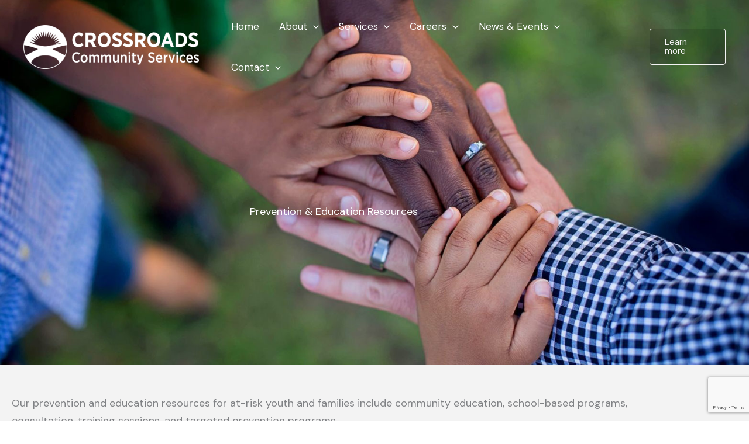

--- FILE ---
content_type: text/html; charset=utf-8
request_url: https://www.google.com/recaptcha/api2/anchor?ar=1&k=6Lc23y4mAAAAAIg7a4x-2A5y6dnaB2e09ZQeKeZD&co=aHR0cHM6Ly9jcm9zc3JvYWRzY3NiLm9yZzo0NDM.&hl=en&v=PoyoqOPhxBO7pBk68S4YbpHZ&size=invisible&anchor-ms=20000&execute-ms=30000&cb=sv30anh0gx51
body_size: 48622
content:
<!DOCTYPE HTML><html dir="ltr" lang="en"><head><meta http-equiv="Content-Type" content="text/html; charset=UTF-8">
<meta http-equiv="X-UA-Compatible" content="IE=edge">
<title>reCAPTCHA</title>
<style type="text/css">
/* cyrillic-ext */
@font-face {
  font-family: 'Roboto';
  font-style: normal;
  font-weight: 400;
  font-stretch: 100%;
  src: url(//fonts.gstatic.com/s/roboto/v48/KFO7CnqEu92Fr1ME7kSn66aGLdTylUAMa3GUBHMdazTgWw.woff2) format('woff2');
  unicode-range: U+0460-052F, U+1C80-1C8A, U+20B4, U+2DE0-2DFF, U+A640-A69F, U+FE2E-FE2F;
}
/* cyrillic */
@font-face {
  font-family: 'Roboto';
  font-style: normal;
  font-weight: 400;
  font-stretch: 100%;
  src: url(//fonts.gstatic.com/s/roboto/v48/KFO7CnqEu92Fr1ME7kSn66aGLdTylUAMa3iUBHMdazTgWw.woff2) format('woff2');
  unicode-range: U+0301, U+0400-045F, U+0490-0491, U+04B0-04B1, U+2116;
}
/* greek-ext */
@font-face {
  font-family: 'Roboto';
  font-style: normal;
  font-weight: 400;
  font-stretch: 100%;
  src: url(//fonts.gstatic.com/s/roboto/v48/KFO7CnqEu92Fr1ME7kSn66aGLdTylUAMa3CUBHMdazTgWw.woff2) format('woff2');
  unicode-range: U+1F00-1FFF;
}
/* greek */
@font-face {
  font-family: 'Roboto';
  font-style: normal;
  font-weight: 400;
  font-stretch: 100%;
  src: url(//fonts.gstatic.com/s/roboto/v48/KFO7CnqEu92Fr1ME7kSn66aGLdTylUAMa3-UBHMdazTgWw.woff2) format('woff2');
  unicode-range: U+0370-0377, U+037A-037F, U+0384-038A, U+038C, U+038E-03A1, U+03A3-03FF;
}
/* math */
@font-face {
  font-family: 'Roboto';
  font-style: normal;
  font-weight: 400;
  font-stretch: 100%;
  src: url(//fonts.gstatic.com/s/roboto/v48/KFO7CnqEu92Fr1ME7kSn66aGLdTylUAMawCUBHMdazTgWw.woff2) format('woff2');
  unicode-range: U+0302-0303, U+0305, U+0307-0308, U+0310, U+0312, U+0315, U+031A, U+0326-0327, U+032C, U+032F-0330, U+0332-0333, U+0338, U+033A, U+0346, U+034D, U+0391-03A1, U+03A3-03A9, U+03B1-03C9, U+03D1, U+03D5-03D6, U+03F0-03F1, U+03F4-03F5, U+2016-2017, U+2034-2038, U+203C, U+2040, U+2043, U+2047, U+2050, U+2057, U+205F, U+2070-2071, U+2074-208E, U+2090-209C, U+20D0-20DC, U+20E1, U+20E5-20EF, U+2100-2112, U+2114-2115, U+2117-2121, U+2123-214F, U+2190, U+2192, U+2194-21AE, U+21B0-21E5, U+21F1-21F2, U+21F4-2211, U+2213-2214, U+2216-22FF, U+2308-230B, U+2310, U+2319, U+231C-2321, U+2336-237A, U+237C, U+2395, U+239B-23B7, U+23D0, U+23DC-23E1, U+2474-2475, U+25AF, U+25B3, U+25B7, U+25BD, U+25C1, U+25CA, U+25CC, U+25FB, U+266D-266F, U+27C0-27FF, U+2900-2AFF, U+2B0E-2B11, U+2B30-2B4C, U+2BFE, U+3030, U+FF5B, U+FF5D, U+1D400-1D7FF, U+1EE00-1EEFF;
}
/* symbols */
@font-face {
  font-family: 'Roboto';
  font-style: normal;
  font-weight: 400;
  font-stretch: 100%;
  src: url(//fonts.gstatic.com/s/roboto/v48/KFO7CnqEu92Fr1ME7kSn66aGLdTylUAMaxKUBHMdazTgWw.woff2) format('woff2');
  unicode-range: U+0001-000C, U+000E-001F, U+007F-009F, U+20DD-20E0, U+20E2-20E4, U+2150-218F, U+2190, U+2192, U+2194-2199, U+21AF, U+21E6-21F0, U+21F3, U+2218-2219, U+2299, U+22C4-22C6, U+2300-243F, U+2440-244A, U+2460-24FF, U+25A0-27BF, U+2800-28FF, U+2921-2922, U+2981, U+29BF, U+29EB, U+2B00-2BFF, U+4DC0-4DFF, U+FFF9-FFFB, U+10140-1018E, U+10190-1019C, U+101A0, U+101D0-101FD, U+102E0-102FB, U+10E60-10E7E, U+1D2C0-1D2D3, U+1D2E0-1D37F, U+1F000-1F0FF, U+1F100-1F1AD, U+1F1E6-1F1FF, U+1F30D-1F30F, U+1F315, U+1F31C, U+1F31E, U+1F320-1F32C, U+1F336, U+1F378, U+1F37D, U+1F382, U+1F393-1F39F, U+1F3A7-1F3A8, U+1F3AC-1F3AF, U+1F3C2, U+1F3C4-1F3C6, U+1F3CA-1F3CE, U+1F3D4-1F3E0, U+1F3ED, U+1F3F1-1F3F3, U+1F3F5-1F3F7, U+1F408, U+1F415, U+1F41F, U+1F426, U+1F43F, U+1F441-1F442, U+1F444, U+1F446-1F449, U+1F44C-1F44E, U+1F453, U+1F46A, U+1F47D, U+1F4A3, U+1F4B0, U+1F4B3, U+1F4B9, U+1F4BB, U+1F4BF, U+1F4C8-1F4CB, U+1F4D6, U+1F4DA, U+1F4DF, U+1F4E3-1F4E6, U+1F4EA-1F4ED, U+1F4F7, U+1F4F9-1F4FB, U+1F4FD-1F4FE, U+1F503, U+1F507-1F50B, U+1F50D, U+1F512-1F513, U+1F53E-1F54A, U+1F54F-1F5FA, U+1F610, U+1F650-1F67F, U+1F687, U+1F68D, U+1F691, U+1F694, U+1F698, U+1F6AD, U+1F6B2, U+1F6B9-1F6BA, U+1F6BC, U+1F6C6-1F6CF, U+1F6D3-1F6D7, U+1F6E0-1F6EA, U+1F6F0-1F6F3, U+1F6F7-1F6FC, U+1F700-1F7FF, U+1F800-1F80B, U+1F810-1F847, U+1F850-1F859, U+1F860-1F887, U+1F890-1F8AD, U+1F8B0-1F8BB, U+1F8C0-1F8C1, U+1F900-1F90B, U+1F93B, U+1F946, U+1F984, U+1F996, U+1F9E9, U+1FA00-1FA6F, U+1FA70-1FA7C, U+1FA80-1FA89, U+1FA8F-1FAC6, U+1FACE-1FADC, U+1FADF-1FAE9, U+1FAF0-1FAF8, U+1FB00-1FBFF;
}
/* vietnamese */
@font-face {
  font-family: 'Roboto';
  font-style: normal;
  font-weight: 400;
  font-stretch: 100%;
  src: url(//fonts.gstatic.com/s/roboto/v48/KFO7CnqEu92Fr1ME7kSn66aGLdTylUAMa3OUBHMdazTgWw.woff2) format('woff2');
  unicode-range: U+0102-0103, U+0110-0111, U+0128-0129, U+0168-0169, U+01A0-01A1, U+01AF-01B0, U+0300-0301, U+0303-0304, U+0308-0309, U+0323, U+0329, U+1EA0-1EF9, U+20AB;
}
/* latin-ext */
@font-face {
  font-family: 'Roboto';
  font-style: normal;
  font-weight: 400;
  font-stretch: 100%;
  src: url(//fonts.gstatic.com/s/roboto/v48/KFO7CnqEu92Fr1ME7kSn66aGLdTylUAMa3KUBHMdazTgWw.woff2) format('woff2');
  unicode-range: U+0100-02BA, U+02BD-02C5, U+02C7-02CC, U+02CE-02D7, U+02DD-02FF, U+0304, U+0308, U+0329, U+1D00-1DBF, U+1E00-1E9F, U+1EF2-1EFF, U+2020, U+20A0-20AB, U+20AD-20C0, U+2113, U+2C60-2C7F, U+A720-A7FF;
}
/* latin */
@font-face {
  font-family: 'Roboto';
  font-style: normal;
  font-weight: 400;
  font-stretch: 100%;
  src: url(//fonts.gstatic.com/s/roboto/v48/KFO7CnqEu92Fr1ME7kSn66aGLdTylUAMa3yUBHMdazQ.woff2) format('woff2');
  unicode-range: U+0000-00FF, U+0131, U+0152-0153, U+02BB-02BC, U+02C6, U+02DA, U+02DC, U+0304, U+0308, U+0329, U+2000-206F, U+20AC, U+2122, U+2191, U+2193, U+2212, U+2215, U+FEFF, U+FFFD;
}
/* cyrillic-ext */
@font-face {
  font-family: 'Roboto';
  font-style: normal;
  font-weight: 500;
  font-stretch: 100%;
  src: url(//fonts.gstatic.com/s/roboto/v48/KFO7CnqEu92Fr1ME7kSn66aGLdTylUAMa3GUBHMdazTgWw.woff2) format('woff2');
  unicode-range: U+0460-052F, U+1C80-1C8A, U+20B4, U+2DE0-2DFF, U+A640-A69F, U+FE2E-FE2F;
}
/* cyrillic */
@font-face {
  font-family: 'Roboto';
  font-style: normal;
  font-weight: 500;
  font-stretch: 100%;
  src: url(//fonts.gstatic.com/s/roboto/v48/KFO7CnqEu92Fr1ME7kSn66aGLdTylUAMa3iUBHMdazTgWw.woff2) format('woff2');
  unicode-range: U+0301, U+0400-045F, U+0490-0491, U+04B0-04B1, U+2116;
}
/* greek-ext */
@font-face {
  font-family: 'Roboto';
  font-style: normal;
  font-weight: 500;
  font-stretch: 100%;
  src: url(//fonts.gstatic.com/s/roboto/v48/KFO7CnqEu92Fr1ME7kSn66aGLdTylUAMa3CUBHMdazTgWw.woff2) format('woff2');
  unicode-range: U+1F00-1FFF;
}
/* greek */
@font-face {
  font-family: 'Roboto';
  font-style: normal;
  font-weight: 500;
  font-stretch: 100%;
  src: url(//fonts.gstatic.com/s/roboto/v48/KFO7CnqEu92Fr1ME7kSn66aGLdTylUAMa3-UBHMdazTgWw.woff2) format('woff2');
  unicode-range: U+0370-0377, U+037A-037F, U+0384-038A, U+038C, U+038E-03A1, U+03A3-03FF;
}
/* math */
@font-face {
  font-family: 'Roboto';
  font-style: normal;
  font-weight: 500;
  font-stretch: 100%;
  src: url(//fonts.gstatic.com/s/roboto/v48/KFO7CnqEu92Fr1ME7kSn66aGLdTylUAMawCUBHMdazTgWw.woff2) format('woff2');
  unicode-range: U+0302-0303, U+0305, U+0307-0308, U+0310, U+0312, U+0315, U+031A, U+0326-0327, U+032C, U+032F-0330, U+0332-0333, U+0338, U+033A, U+0346, U+034D, U+0391-03A1, U+03A3-03A9, U+03B1-03C9, U+03D1, U+03D5-03D6, U+03F0-03F1, U+03F4-03F5, U+2016-2017, U+2034-2038, U+203C, U+2040, U+2043, U+2047, U+2050, U+2057, U+205F, U+2070-2071, U+2074-208E, U+2090-209C, U+20D0-20DC, U+20E1, U+20E5-20EF, U+2100-2112, U+2114-2115, U+2117-2121, U+2123-214F, U+2190, U+2192, U+2194-21AE, U+21B0-21E5, U+21F1-21F2, U+21F4-2211, U+2213-2214, U+2216-22FF, U+2308-230B, U+2310, U+2319, U+231C-2321, U+2336-237A, U+237C, U+2395, U+239B-23B7, U+23D0, U+23DC-23E1, U+2474-2475, U+25AF, U+25B3, U+25B7, U+25BD, U+25C1, U+25CA, U+25CC, U+25FB, U+266D-266F, U+27C0-27FF, U+2900-2AFF, U+2B0E-2B11, U+2B30-2B4C, U+2BFE, U+3030, U+FF5B, U+FF5D, U+1D400-1D7FF, U+1EE00-1EEFF;
}
/* symbols */
@font-face {
  font-family: 'Roboto';
  font-style: normal;
  font-weight: 500;
  font-stretch: 100%;
  src: url(//fonts.gstatic.com/s/roboto/v48/KFO7CnqEu92Fr1ME7kSn66aGLdTylUAMaxKUBHMdazTgWw.woff2) format('woff2');
  unicode-range: U+0001-000C, U+000E-001F, U+007F-009F, U+20DD-20E0, U+20E2-20E4, U+2150-218F, U+2190, U+2192, U+2194-2199, U+21AF, U+21E6-21F0, U+21F3, U+2218-2219, U+2299, U+22C4-22C6, U+2300-243F, U+2440-244A, U+2460-24FF, U+25A0-27BF, U+2800-28FF, U+2921-2922, U+2981, U+29BF, U+29EB, U+2B00-2BFF, U+4DC0-4DFF, U+FFF9-FFFB, U+10140-1018E, U+10190-1019C, U+101A0, U+101D0-101FD, U+102E0-102FB, U+10E60-10E7E, U+1D2C0-1D2D3, U+1D2E0-1D37F, U+1F000-1F0FF, U+1F100-1F1AD, U+1F1E6-1F1FF, U+1F30D-1F30F, U+1F315, U+1F31C, U+1F31E, U+1F320-1F32C, U+1F336, U+1F378, U+1F37D, U+1F382, U+1F393-1F39F, U+1F3A7-1F3A8, U+1F3AC-1F3AF, U+1F3C2, U+1F3C4-1F3C6, U+1F3CA-1F3CE, U+1F3D4-1F3E0, U+1F3ED, U+1F3F1-1F3F3, U+1F3F5-1F3F7, U+1F408, U+1F415, U+1F41F, U+1F426, U+1F43F, U+1F441-1F442, U+1F444, U+1F446-1F449, U+1F44C-1F44E, U+1F453, U+1F46A, U+1F47D, U+1F4A3, U+1F4B0, U+1F4B3, U+1F4B9, U+1F4BB, U+1F4BF, U+1F4C8-1F4CB, U+1F4D6, U+1F4DA, U+1F4DF, U+1F4E3-1F4E6, U+1F4EA-1F4ED, U+1F4F7, U+1F4F9-1F4FB, U+1F4FD-1F4FE, U+1F503, U+1F507-1F50B, U+1F50D, U+1F512-1F513, U+1F53E-1F54A, U+1F54F-1F5FA, U+1F610, U+1F650-1F67F, U+1F687, U+1F68D, U+1F691, U+1F694, U+1F698, U+1F6AD, U+1F6B2, U+1F6B9-1F6BA, U+1F6BC, U+1F6C6-1F6CF, U+1F6D3-1F6D7, U+1F6E0-1F6EA, U+1F6F0-1F6F3, U+1F6F7-1F6FC, U+1F700-1F7FF, U+1F800-1F80B, U+1F810-1F847, U+1F850-1F859, U+1F860-1F887, U+1F890-1F8AD, U+1F8B0-1F8BB, U+1F8C0-1F8C1, U+1F900-1F90B, U+1F93B, U+1F946, U+1F984, U+1F996, U+1F9E9, U+1FA00-1FA6F, U+1FA70-1FA7C, U+1FA80-1FA89, U+1FA8F-1FAC6, U+1FACE-1FADC, U+1FADF-1FAE9, U+1FAF0-1FAF8, U+1FB00-1FBFF;
}
/* vietnamese */
@font-face {
  font-family: 'Roboto';
  font-style: normal;
  font-weight: 500;
  font-stretch: 100%;
  src: url(//fonts.gstatic.com/s/roboto/v48/KFO7CnqEu92Fr1ME7kSn66aGLdTylUAMa3OUBHMdazTgWw.woff2) format('woff2');
  unicode-range: U+0102-0103, U+0110-0111, U+0128-0129, U+0168-0169, U+01A0-01A1, U+01AF-01B0, U+0300-0301, U+0303-0304, U+0308-0309, U+0323, U+0329, U+1EA0-1EF9, U+20AB;
}
/* latin-ext */
@font-face {
  font-family: 'Roboto';
  font-style: normal;
  font-weight: 500;
  font-stretch: 100%;
  src: url(//fonts.gstatic.com/s/roboto/v48/KFO7CnqEu92Fr1ME7kSn66aGLdTylUAMa3KUBHMdazTgWw.woff2) format('woff2');
  unicode-range: U+0100-02BA, U+02BD-02C5, U+02C7-02CC, U+02CE-02D7, U+02DD-02FF, U+0304, U+0308, U+0329, U+1D00-1DBF, U+1E00-1E9F, U+1EF2-1EFF, U+2020, U+20A0-20AB, U+20AD-20C0, U+2113, U+2C60-2C7F, U+A720-A7FF;
}
/* latin */
@font-face {
  font-family: 'Roboto';
  font-style: normal;
  font-weight: 500;
  font-stretch: 100%;
  src: url(//fonts.gstatic.com/s/roboto/v48/KFO7CnqEu92Fr1ME7kSn66aGLdTylUAMa3yUBHMdazQ.woff2) format('woff2');
  unicode-range: U+0000-00FF, U+0131, U+0152-0153, U+02BB-02BC, U+02C6, U+02DA, U+02DC, U+0304, U+0308, U+0329, U+2000-206F, U+20AC, U+2122, U+2191, U+2193, U+2212, U+2215, U+FEFF, U+FFFD;
}
/* cyrillic-ext */
@font-face {
  font-family: 'Roboto';
  font-style: normal;
  font-weight: 900;
  font-stretch: 100%;
  src: url(//fonts.gstatic.com/s/roboto/v48/KFO7CnqEu92Fr1ME7kSn66aGLdTylUAMa3GUBHMdazTgWw.woff2) format('woff2');
  unicode-range: U+0460-052F, U+1C80-1C8A, U+20B4, U+2DE0-2DFF, U+A640-A69F, U+FE2E-FE2F;
}
/* cyrillic */
@font-face {
  font-family: 'Roboto';
  font-style: normal;
  font-weight: 900;
  font-stretch: 100%;
  src: url(//fonts.gstatic.com/s/roboto/v48/KFO7CnqEu92Fr1ME7kSn66aGLdTylUAMa3iUBHMdazTgWw.woff2) format('woff2');
  unicode-range: U+0301, U+0400-045F, U+0490-0491, U+04B0-04B1, U+2116;
}
/* greek-ext */
@font-face {
  font-family: 'Roboto';
  font-style: normal;
  font-weight: 900;
  font-stretch: 100%;
  src: url(//fonts.gstatic.com/s/roboto/v48/KFO7CnqEu92Fr1ME7kSn66aGLdTylUAMa3CUBHMdazTgWw.woff2) format('woff2');
  unicode-range: U+1F00-1FFF;
}
/* greek */
@font-face {
  font-family: 'Roboto';
  font-style: normal;
  font-weight: 900;
  font-stretch: 100%;
  src: url(//fonts.gstatic.com/s/roboto/v48/KFO7CnqEu92Fr1ME7kSn66aGLdTylUAMa3-UBHMdazTgWw.woff2) format('woff2');
  unicode-range: U+0370-0377, U+037A-037F, U+0384-038A, U+038C, U+038E-03A1, U+03A3-03FF;
}
/* math */
@font-face {
  font-family: 'Roboto';
  font-style: normal;
  font-weight: 900;
  font-stretch: 100%;
  src: url(//fonts.gstatic.com/s/roboto/v48/KFO7CnqEu92Fr1ME7kSn66aGLdTylUAMawCUBHMdazTgWw.woff2) format('woff2');
  unicode-range: U+0302-0303, U+0305, U+0307-0308, U+0310, U+0312, U+0315, U+031A, U+0326-0327, U+032C, U+032F-0330, U+0332-0333, U+0338, U+033A, U+0346, U+034D, U+0391-03A1, U+03A3-03A9, U+03B1-03C9, U+03D1, U+03D5-03D6, U+03F0-03F1, U+03F4-03F5, U+2016-2017, U+2034-2038, U+203C, U+2040, U+2043, U+2047, U+2050, U+2057, U+205F, U+2070-2071, U+2074-208E, U+2090-209C, U+20D0-20DC, U+20E1, U+20E5-20EF, U+2100-2112, U+2114-2115, U+2117-2121, U+2123-214F, U+2190, U+2192, U+2194-21AE, U+21B0-21E5, U+21F1-21F2, U+21F4-2211, U+2213-2214, U+2216-22FF, U+2308-230B, U+2310, U+2319, U+231C-2321, U+2336-237A, U+237C, U+2395, U+239B-23B7, U+23D0, U+23DC-23E1, U+2474-2475, U+25AF, U+25B3, U+25B7, U+25BD, U+25C1, U+25CA, U+25CC, U+25FB, U+266D-266F, U+27C0-27FF, U+2900-2AFF, U+2B0E-2B11, U+2B30-2B4C, U+2BFE, U+3030, U+FF5B, U+FF5D, U+1D400-1D7FF, U+1EE00-1EEFF;
}
/* symbols */
@font-face {
  font-family: 'Roboto';
  font-style: normal;
  font-weight: 900;
  font-stretch: 100%;
  src: url(//fonts.gstatic.com/s/roboto/v48/KFO7CnqEu92Fr1ME7kSn66aGLdTylUAMaxKUBHMdazTgWw.woff2) format('woff2');
  unicode-range: U+0001-000C, U+000E-001F, U+007F-009F, U+20DD-20E0, U+20E2-20E4, U+2150-218F, U+2190, U+2192, U+2194-2199, U+21AF, U+21E6-21F0, U+21F3, U+2218-2219, U+2299, U+22C4-22C6, U+2300-243F, U+2440-244A, U+2460-24FF, U+25A0-27BF, U+2800-28FF, U+2921-2922, U+2981, U+29BF, U+29EB, U+2B00-2BFF, U+4DC0-4DFF, U+FFF9-FFFB, U+10140-1018E, U+10190-1019C, U+101A0, U+101D0-101FD, U+102E0-102FB, U+10E60-10E7E, U+1D2C0-1D2D3, U+1D2E0-1D37F, U+1F000-1F0FF, U+1F100-1F1AD, U+1F1E6-1F1FF, U+1F30D-1F30F, U+1F315, U+1F31C, U+1F31E, U+1F320-1F32C, U+1F336, U+1F378, U+1F37D, U+1F382, U+1F393-1F39F, U+1F3A7-1F3A8, U+1F3AC-1F3AF, U+1F3C2, U+1F3C4-1F3C6, U+1F3CA-1F3CE, U+1F3D4-1F3E0, U+1F3ED, U+1F3F1-1F3F3, U+1F3F5-1F3F7, U+1F408, U+1F415, U+1F41F, U+1F426, U+1F43F, U+1F441-1F442, U+1F444, U+1F446-1F449, U+1F44C-1F44E, U+1F453, U+1F46A, U+1F47D, U+1F4A3, U+1F4B0, U+1F4B3, U+1F4B9, U+1F4BB, U+1F4BF, U+1F4C8-1F4CB, U+1F4D6, U+1F4DA, U+1F4DF, U+1F4E3-1F4E6, U+1F4EA-1F4ED, U+1F4F7, U+1F4F9-1F4FB, U+1F4FD-1F4FE, U+1F503, U+1F507-1F50B, U+1F50D, U+1F512-1F513, U+1F53E-1F54A, U+1F54F-1F5FA, U+1F610, U+1F650-1F67F, U+1F687, U+1F68D, U+1F691, U+1F694, U+1F698, U+1F6AD, U+1F6B2, U+1F6B9-1F6BA, U+1F6BC, U+1F6C6-1F6CF, U+1F6D3-1F6D7, U+1F6E0-1F6EA, U+1F6F0-1F6F3, U+1F6F7-1F6FC, U+1F700-1F7FF, U+1F800-1F80B, U+1F810-1F847, U+1F850-1F859, U+1F860-1F887, U+1F890-1F8AD, U+1F8B0-1F8BB, U+1F8C0-1F8C1, U+1F900-1F90B, U+1F93B, U+1F946, U+1F984, U+1F996, U+1F9E9, U+1FA00-1FA6F, U+1FA70-1FA7C, U+1FA80-1FA89, U+1FA8F-1FAC6, U+1FACE-1FADC, U+1FADF-1FAE9, U+1FAF0-1FAF8, U+1FB00-1FBFF;
}
/* vietnamese */
@font-face {
  font-family: 'Roboto';
  font-style: normal;
  font-weight: 900;
  font-stretch: 100%;
  src: url(//fonts.gstatic.com/s/roboto/v48/KFO7CnqEu92Fr1ME7kSn66aGLdTylUAMa3OUBHMdazTgWw.woff2) format('woff2');
  unicode-range: U+0102-0103, U+0110-0111, U+0128-0129, U+0168-0169, U+01A0-01A1, U+01AF-01B0, U+0300-0301, U+0303-0304, U+0308-0309, U+0323, U+0329, U+1EA0-1EF9, U+20AB;
}
/* latin-ext */
@font-face {
  font-family: 'Roboto';
  font-style: normal;
  font-weight: 900;
  font-stretch: 100%;
  src: url(//fonts.gstatic.com/s/roboto/v48/KFO7CnqEu92Fr1ME7kSn66aGLdTylUAMa3KUBHMdazTgWw.woff2) format('woff2');
  unicode-range: U+0100-02BA, U+02BD-02C5, U+02C7-02CC, U+02CE-02D7, U+02DD-02FF, U+0304, U+0308, U+0329, U+1D00-1DBF, U+1E00-1E9F, U+1EF2-1EFF, U+2020, U+20A0-20AB, U+20AD-20C0, U+2113, U+2C60-2C7F, U+A720-A7FF;
}
/* latin */
@font-face {
  font-family: 'Roboto';
  font-style: normal;
  font-weight: 900;
  font-stretch: 100%;
  src: url(//fonts.gstatic.com/s/roboto/v48/KFO7CnqEu92Fr1ME7kSn66aGLdTylUAMa3yUBHMdazQ.woff2) format('woff2');
  unicode-range: U+0000-00FF, U+0131, U+0152-0153, U+02BB-02BC, U+02C6, U+02DA, U+02DC, U+0304, U+0308, U+0329, U+2000-206F, U+20AC, U+2122, U+2191, U+2193, U+2212, U+2215, U+FEFF, U+FFFD;
}

</style>
<link rel="stylesheet" type="text/css" href="https://www.gstatic.com/recaptcha/releases/PoyoqOPhxBO7pBk68S4YbpHZ/styles__ltr.css">
<script nonce="F9Oss7Xj6bi0pfhPdSJvyQ" type="text/javascript">window['__recaptcha_api'] = 'https://www.google.com/recaptcha/api2/';</script>
<script type="text/javascript" src="https://www.gstatic.com/recaptcha/releases/PoyoqOPhxBO7pBk68S4YbpHZ/recaptcha__en.js" nonce="F9Oss7Xj6bi0pfhPdSJvyQ">
      
    </script></head>
<body><div id="rc-anchor-alert" class="rc-anchor-alert"></div>
<input type="hidden" id="recaptcha-token" value="[base64]">
<script type="text/javascript" nonce="F9Oss7Xj6bi0pfhPdSJvyQ">
      recaptcha.anchor.Main.init("[\x22ainput\x22,[\x22bgdata\x22,\x22\x22,\[base64]/[base64]/[base64]/[base64]/[base64]/UltsKytdPUU6KEU8MjA0OD9SW2wrK109RT4+NnwxOTI6KChFJjY0NTEyKT09NTUyOTYmJk0rMTxjLmxlbmd0aCYmKGMuY2hhckNvZGVBdChNKzEpJjY0NTEyKT09NTYzMjA/[base64]/[base64]/[base64]/[base64]/[base64]/[base64]/[base64]\x22,\[base64]\\u003d\\u003d\x22,\x22wphhHQFjWUNGVn1xMGnCl0/Cg8KfGC3DgCvDqwTCoz7DqA/DjTHCoSrDk8OfMMKFF2/[base64]/[base64]/DkV/DqEgfP8O0w5NqRMKvHxbCkGXDmgdBw5JcMR3DqcKVwqw6wpnDi13DmltbKQ10HsOzVRAuw7ZrDMOYw5dswrptSBsKw4IQw4rDuMO8LcOVw4nCqDXDhmUIWlHDlsKUNDtjw6/CrTfCt8KPwoQBbgvDmMO8C1nCr8O1EF4/[base64]/V8KPwoMTUMKpw4MjwqfChxkFwpRmw7nDsTLDohw/B8OEKMOaTylhwqcaaMKMOMO5eTtlFn7DkDnDlkTCrDvDo8OsW8OGwo3DqjNWwpMtTsKyEQfCmMOkw4RQQH9xw7I8w6xcYMOQwosIIlXDrSQ2wqRVwrQ0aEspw6nDtsOmR3/CiSfCusKCRMKFC8KFHhh7fsKFw5zCocKnwqZSW8KQw5RlEjkRVjvDm8K0woJ7wqENIsKuw6QTI1lULhfDuRlTwrTCgMKRw7vCuj50w5YFQynCv8KAI3Nawp/ChMKrfx1la0rDpMOAw7MGw4/DnMKVIkEVwqBUXMOVXsKRQQfDkHE0w60Cw53Dj8KSEsOsdUQ3w5nCoFtew4nDvMKlwpzChV8HSCHCq8Kew65OAEp4PcOeNl9Gw4hdwqkLeArDh8OTDcOdwpYtw5VmwpITw6xgwq4Ew5LCu3nCvEB/AcKWIQcXT8O0B8OYFSfChTglP25VICcmB8O0wqpcw6cywqnCjcOUCcKdCsOKwpnCmcOZemDDn8KCwr7DkSN6wrhew67Cg8KIBMKYX8OxGTBIwpM/S8OtGFoYwrLDgVjDsmJgwp9+HhXDuMK8PU1PDC3DrcOXwoJhIsKTw5/CtsO+w6rDtjYYdm3CiMKSwrvDhVoPwpfDr8K3wqwfwpPDhMKJwpDClcKeYBwUwpjCu3HDtkoMwqDCnsKSw4xvFcKKw79kFcK2wpsqCMKpwpXCh8KOcMORNcKgw7nCs13DkcKVwqkpT8ObH8KZR8Ovw4TCicO4EcOJQyvDhTI+w6ZYwqLDkMONDcOQKMO9FMO/OUorRSbCtgDDn8KzPRIZw4Ejw7fDr0pbGzXCrRdUfMOea8OZw5bDo8OTwr3CggjDi1bDukt9w6nCs3TCt8Oqw4fCgTbDpcK7w4QFw7lfwr4zw6otaj7CshPCoGIcw5/CmBNlCcOFwrYYwrE6O8Kvw4zDj8O7IMOrw6vDiw/[base64]/wp57LDNlw4fCgx/DuXYTw492fBrCu8KfQD0vwosAbcOUUsOQwovDn8KDWWhGwqMzwogKI8Odw4QbNsKfw651UsKjwrhrRMOswq0LC8KICcOxOcKLPsO7TMOBDgTCgcK0w4xrwrHDlizColvCtMKaw4sJcV8HPXnCtsOuwrjDuinCpMKaP8K8MSUmRMKswqByNcORwqgsdMOewopHeMO/OsOYw5kjG8K7P8OcwqPCt3haw4YmekPDgWHCvsKvwpHDoEQrAyjDv8OOwpwFw6XClMOxw5jDqnjCrjs1G1sAKsOawoBXQsKcw5XCkMKCOcKRD8K7w7Eowr/[base64]/CuSRVeEYCEVTCusKjwq82w7NgwrFmKcKPJcO1wrvDoiXCvT4jw4pQPW/Dr8KmwoFiUBl8I8KKw45JYsOXVGx4w74Aw59GBSDCpMO/w6rCn8OfHT53w5XDicOawrLDoj3DknbDgVDCvsONwpNFw6M5w5/DtBXCgDoMwrItbj3DlsKuGEDDvcKuEhbCkcOLSsKOfU/DqcKIw6HDngoXNMKhw7vCpgEowoZYwonDjxMZw6AzVA1YccKjwrFlw4Ymw5lkCVV/wrA3woRuYUoZHcOiw4vDoEBLw6dMdQUTcFvDiMKpw7F6T8OTNcObMMOFA8KSwovCkTgDw7LCm8KIHsKgwrISIMOZDBIWBmVwwohSwp1xPMOeCVbDgwIKdMOiwrDDjsKvw5sgA1rDlsO/V1dwKsKjwqPClMKCw6zDu8OswobDlMO0w73DhnBuZMK2wpQFcCMJw4LDhQDDosOpw7bDvMOibcOnwqPCscOiwpLCkANXwrooc8Ohw7dbwq1Pw7rDuMOkGWnClwnCrhBew4cSDcOLw4jDpMK6J8K4wo/CkMOCwq1UHCPCk8Kkw4rCq8KJUn7Dp0JDwoPDoC4Cw6XCo1nCg3FUUFpZXsOwMntBW2rDhW7CssK8wojCh8OBLW3Cm1bCojUBVSbCosOxw7Efw7NewrFrwoBbd1zCpEjDksKae8OeP8K/[base64]/CqVdUL23Cg13CoQ0qbMKrwrxZJUYQYzHChsKsw78+FcOxW8O2e0dCwpNVw67CqRLCp8OHw4XChsKEwobDtW0xwpzCj2EMwqDDlMKvXMKqw5DDo8KcZX/DrsKCSsKHIcKCw4tmPMOsZlnDqMKIFx/DpMOawqvDgsKHGcO7w57DtwTDh8KYCcKNw6Y2OX/ChsOFacOVw7VwwqNDwrYxGsKMDE1ywpgpw5hZE8Ohw5jDi1UsRMOcfApswp/Dl8OkwpdBw5s/wqYZwrXDtMK9bcO9EcOxwohHwqbCkF7CpcOZDkpYYsODE8KaflB4VU7DhsOqXsK/w6gJNsKcw6FOwrxRwoRNX8KTwoLClMOkwqs1EMKhTsOQdTjDrcKnwr3DnMKpwpnCjFhHHMOiwpLDq1Yrw4DCvMOXI8OzwrvCqsOtbS0Uw5LCoGAEwqbCq8OtYixMDMO2TCfCo8O8wqHDkg9/PcKXC1rDosK8ciIbQ8O6RERMw7TCh24Ow4RrIUDDl8OwwoLDpMOew4HCpsOrL8Okw5PCqcKCEsOew7/DqcKIwqDDr0cmCMO5wo7Cu8Opw7wkVRQ6c8KVw6HDjx9Xw4xHw6XCsmVkwqHCmUDClsKnwr3Dv8OtwoHCscKhXcOLc8OyBMKfw4hLwq03w5x/w7DClcO+w60FU8KTaXTClg/[base64]/Dj8OCw7pyw6fDrVUjw4ItT8KjesOpcMKBwpDCosKZCgDCq0wUwphtwr8YwocYw7FdMcKfw5jCiSZzH8OuAnvDl8KlAkbDnR9NUkjDjw3Dmn/[base64]/wpbCr3ZePMOJe3nCucOTMsKxO8Oyw4VJwopqZMOAecKbD8OSwoXDrsKDw4vDkMOMJGrCl8Omw4F9w4/CkHgAw6d6wojCvkNbwr3Cj1xVwrrDicKSMTcEGcKOw6hqaH7DrEjDmsOZwr4iwpzCt1rDrMKIw5kwZQsrw4gGw7jCqcKccMKCw5PDjsKSw78gw5jCqMOWwpkZKcOnwpBRw47ChS0BDz80w7rDvlR6w7jCocKTDsOvw4sZCcOXdcOQwpkMwrnDmMOpwq/Dj0PDlATDqxnCjSTCs8O+em7DmsOvw4BvTWvDoz7Cq2vDtzvCkAhBwrTDpcKnf0VFwq0Ow43DqMKJwrsYFsK+QcKdwpkow5pIS8KJw4zCnsOywoN1eMOpYSXCtCjDqMKuWFbCiy1LHsOTwrcCw47DmcK/[base64]/[base64]/NlrCt8KLaztWEkdGwrVTwqjCmGTChUJHw7ENN8O/GcOxw4JyEMO5ED1Ew5nChMKlLcOIwqrDqnhcR8KIw6rDm8OGXyzDm8O/XsODw5bCiMK1JsOpDsOxwp7DtWsCwpQVwprDoHhlU8KeSnVXw7zCqHDCrMOKfMKJSMOgw4jCvcKNVcO0wq3DrMOXw5JVaGpWw5zCvsKFwrdvYMKCZsKgwqpZYsKzwrRVw7zCoMOlfcOIw5TCtMK8F3bDsg/DpMK9w63CssKvNg9+LMKLR8OrwrN7wok+EGZkCy0twrXCiE7Dp8K8fxLDklrCm0gRUXrDvB0tBcKEUcOQH3rClw/DsMK/wq1NwrwXWBHCucKow7pHAnzCoBPDknBlGMKvw5zCnzpxw7zCm8OgEl07w6fCqMOgD3nComkXw6d/dsKAVMK+w43DlH/[base64]/CiU5qw6jDtsOWwp7CtsOxQiXDuWbDkcOswoZbUi3CssOcw4zDn8KHHMKEw7YxNFnDvGRTVQXCm8OnKR/DrHbDjhx8wp14XjfCmn8Hw7TDtgEGwrrCvsOYwofDljbDscOSw6tIwofCicOLw5A1w6R0wrzDoknCocO/N28vdMKVTygfP8KJwrrCmsOmwo7Co8KSw77DmcK4a1PCpMOnwpXDocKtGkkwwoUkLjIHIsOaMcOGYsKgwrBSw6BqGhArw4bDhlR0wpcuw6nCqEoawozCr8OOwqTCpRN+cDshQgvCvcO3IR83wq16d8Opw4heVcKUDcKKw4DCpynDh8OhwrjCsiR/wqzDnyvCqMKxT8Kuw5bCqhR4w4VnQsOJw4tTIG7CqVAbSMOIwozDvsKIw5PCtAR/wqU4eB3DpgrCljDDm8OPPiQww77DocO8w4rDjsKgwr7DlMOFAhTCosKrw7vDqFBWwojCtXzCjMKwP8Kkw6HCrsK6V2zDulvDvsOhPsKMwqTDu0ZawrjDoMOLw6N6XMKBQHvDqcKfRVUuw5nCpRlFG8OzwpFePMK3w51Lw5M5wpgYwpYFcMKlw6nCqMOBwq/DuMK1Mx7DpTnDixLChjNHwobCgQUca8Kxw509Q8KnOCA8XiVMF8OPwqXDhcK4wqbCrsKvScOAS2A7OcK/aG4bwrjDjsOKwp/Cm8O6w7A3w51PN8Oswo3CjFzClz0Ow74Iw5xPwqLCsXMDDmgxwo5dw4zCtMKVcAwIesOjw6UUS29xwoNUw7c3C3sWwofCplHDjgw+DcKOZzHCksO6KHp7NFvDh8Ouwr/CjyAVU8OCw5TClidcIRPDuC7DpX4kwo1LdsKFw7HCq8OEBC0qw43CrDrCrDl7wo0Pw5HCsHo2XB4BwobCj8OvdMOcAj/ChVvDkcK6wr7CrGBBasKwQFrDty/DqMOdwqdiRh7Dt8K7NAIbXi/ChMKcwopzwpTDrcOsw6TCqsOowqDCpSjCu1gzGmBQw7zCv8ObNR3DqcOSwqdbwq/[base64]/[base64]/DvcOyf8OWS8OCacKATXlHw6kswo0Yw6NCd8OAw7fCr0vDi8OTw5PCmcOmw5/ClMKew4nCm8O9w5fDqAtqTFNpcMKYwrw/SVXCgRXDjiLCk8KfOsK6w40nYMOrLsK4UcKOQkxECMOQI392aBrCuWHDmGVqIcOPw5fDq8K0w44+DX/[base64]/wq8+w7EcM8K7N8KSVcKyHwnDkkjCvMOyCkdgw6crwrtfwrPDn384SHI3LcOVw65IZS/CsMKnWcK7H8Kaw5NCwrDDgy3Cn0zChAjDmcKHAcOXBmhDFilea8KYPsOGM8OFIFJGw4fCh3HDh8OqAcKNwpvDp8KwwpZAecO/wpjCuQjDt8KXwp3CrFZ+w45wwqvCq8Ogw6jChT/[base64]/DgTrCvjEIw5LCszrCmTrDqcO2WGkhwo3DhyPDlj7CnMKpSXYdIMK0w68IIEjDlMKAw57DmMKnecOrw4M/fARjViTCoH/ClMOeEsOMLGbCujFObsOdw49ZwqxawrTCpsOQwpfCncODWcOaYBzDnMOHwpLChVJpwq8WV8Kpw6UOUcO7NQ7Du1rCoCMqA8KiVH/DpcK3wofCujTDuCzDv8KhWF9UwpfCmn7Cnl/CrmAoLcKSZsO/HEHDpcKgwoTDpMOgUT3CmHcWHsOMGcOpwrxhwrbCv8OnNMOsw7rCjnDCpQXDi3wsS8KjWw9yw5TCmwpxQcOjwqDDkXLDqjs3wqxzwoE+B0nCrm/DpkvCvVPDpl7CixXCpMOxwpA9w4RFwpzCrn9dw7kHwrvCr2bCvsKew57DusK1bsOuwoNCCR5Qwr/[base64]/CiMOvbsKXGsK5wpo8w6Z9wrTChsOQw5lqwqrCnMK4wp4rwrzDjUfCowwDwpcawpBDw43Cky0HXsK/[base64]/ChcKhVS7CgkETw6PCiz/Crn3CuT4OwpvDk0XDjyB7BEZrw4fCkjzCusKIeRQ1d8O4GH7ChcOJw7bCrBjCo8KubDdRw7V7woJUTnbCqy/DkcKVw4Mqw7DCsj3DtSpcw6zDtilNTWYUw4AJwrvDscOhw48NwoRbR8OaKSI2CCRmRE/[base64]/[base64]/DhVZ7w6p8w4/CmmUFazlxw5LCuR/[base64]/TnXCmMO4SMKJwrImGMKewonCicOuw6HCmRLDnVcoPHgyA3M9w4DDmiYBeAfCuVFSwrfCusOEw4RSTcO/wrvDvGs/IMKVQxbCgnzDhhwRwrzChMO8KBVDw6TDjg3CsMOrEcK6w7YuwpM2w7gCX8O/MsK+w7LDnsKcJXB2w5PDocKSw7gLK8OZw6vCiiDCt8OZw6YLw4fDpsKNwqXCgsKjw4nCgcKRw6J/w6nDnMK6Rl06S8KYwrnDt8Ovw5QSOzU1w7hzQkPCnRfDnMOUwpLCj8K9UcKvagXChygpwol/w4lnwobCjiLCtsO+ZDjDoELDosKNwojDqgHCkx/CqcO0wpJoHSbCj0Bowp5/w7dEw7tDF8OdCQtbw7/CnsOSw5rCsCbDkB3CnHjCl07Dphlje8OJAkVqG8KFwq7DowYXw5TCvi/DhcKIAMK7AkbCk8K1wr/[base64]/[base64]/w6Ryw4/CnRIMwonClhjDrnPDgh3Cmmx/[base64]/PSJvwpdwHMK1IhjDrsO8woLCoDFTWMK5fR0cwoo1w7nDl8OAKMKQA8Olw4wew4nDvcKcw6TDu3QYD8Oww7hHwr/DtgJww4LDjDrCq8KFwo5kwqzDmAvDqWJKw7BPZMKOw5jCjkvDosKEwrXDvMOSw69XLcO7wpEZM8KGSMKlasKPwqTDuQpMw6tKRGI2WTknEm7Ds8KmBz7DgMOMZMORw4zCiTzDlMKVfkx7LcObHAsfcMKbKW7Du1w3K8Ohwo7CvcK9PwvDoV/DkMKAwovDmcKafcO8w4jCo1zDocKpw5t1wpkhExfCnGwwwpVAwr9kCEF2wrbCscKqBMOFSUzDkWoww4HDh8OFw57DvmFDw63Di8KtfsKLbjZ9bwTDrVdRaMKAwo3Con0QchtmVw/CvXLDmiYMwrQ8OXTCvBjDmTFDfsK8wqLCh1HDh8KdYzBuwrh+U2IZwrrCkcOdwr04wplew65iwqbDmD0oXGHCoUo5d8K7CcKfwrjDiHnCtwLCugILCsK3wrlVDmDCjcO8wpTDmi7CucOOwpPDp0xyDi3Dlx/DmMKhwoR1w4HCjUhvwqjCuFgnw57DpxAxKcK4aMKlIsOGwqRVw6jDnsOaMnrDuU3Dky/[base64]/[base64]/woHCnMKqw70fKEEYw7/CmQbCgsKew4wCTsKvYMKPwr/DsCrCrMOCwoZtwpQ8AcO2w6cRTMOIw6LCsMKgw5DCq0rDgsK+wp9Lwq9qwopuYsOhw7V6wqnCjydAXxzDhMOwwoUpTRVCw4DDvC/Dh8Kqw4kZwqPDmxfDklw/[base64]/Cu8KFw5nCoXwTwpEHwrgnaQhbw7ZewoQ0wonDhDRIw5HChMOmw7l+TsKPdcOswo4zwpPCv0HCtcKSw4rCucO/wp5VPMOsw7pZKsO4wq/[base64]/CtWI5djpNbynCghrCj8KAYFUbwr/Dn3t0wp/DqcKjw53CgcOZAGTCpyzDrS7DsUFLPcKEIB46wozCmcOGDMOrOmMVUsKOw7kMwp3DtMODasOyTkzDgU/[base64]/[base64]/CgMO5w7Faw7rDv8Olw4/DlMKDb3vDssOqIMK6C8OcCznDkn7CrsKmw67DrsOtwoFJw73DssO/w4nCmsOZcFNEMsKNwqNkw4jDmHxcPEXDm1BNaMO/[base64]/[base64]/DmcO1w6rCisKYw4bCkVnCvlhlQMO8wq1AY8KqHWDClWR1wqbClsKfwoLDnMORw6vDiSLCigfDvMOHwp0aw7PCs8OdaUlqRMKBw4bDtFLDlgXClx7Dr8KLPw1ZN3kYXmNuw7gTw6xbwqbCmcKfwqprw7rDsGPCjWfDnx0aIcK6ODBfWMKOP8KVwq/CpMKFVWd/w7vDgcK7wqhHwq3DhcKUTXjDksKuQiPDhEkRwqIRRMKTd2Zfw6E9wr1Aw63CrjnCs1ZDw4jDvcOrw4tPW8OIwrbDtcKZwrbDoAPCnD9xeUvCpMO7WBlrwqJfwokBw5bDqzEAI8OTTicXQQHDu8KDworDojZGwq8qcBo+CGd5w7VrVTkWw5gLw7AMXEFxwpvDpsO/w6/CoMKpw5Y3UsKww7jCqsK7LUDDsn/CqMKXRsO0JcKWw43ClMKIBRh3MAzCsFQmT8OoTcKfNDw7WkMowphKwrXCl8KcaxYbMcKlw7fDtcOMccKnwoDDgsKyR13DlB0nwpUGAg0ww4ZMw6/Dp8KoNMK5TgEjc8KhwrwxSX1JcUzDk8O+w6Qww5LDoi3CnAMYdSRlwopOw7PDicO6wo9uw5fDtTPDs8Oic8K5wqnDnsOcckjDnAvDv8KxwoEgVQ8Vw6B+wqVtw7HCvnrDvQ0UOMKaUQNPw6/CrxfCgcKtCcKpCcOrOMKsw4/ClcK+w4dhVR11w4nDiMOMw7XDi8KDw4B0YMK2ccOXw7VewqnChXnDu8K/w5LCgULDhAN8Ly/Dm8KIw4wrw4PDhErCrsKTe8KvN8K3w7/Cq8ONw6Rgw5jCnirCt8Kpw5zChHXCk8OMMcO/MMOOTAnCtsKiT8K0fEpdwqlaw53Dkw7Do8Oiw6hBwqAqAXZow4fDg8Osw73DssOSwofDnMKrw785w4JpI8KKUsOtw5bCqcKlw5nDpcKPwpUjw67DgSV2TW43dMKww7grw6TDrG/DniLDrsOcw5TDgxLCosKDwr1sw4DDgk3DmzkZw5B/BsKDX8OGfw3DhMOxwrwOB8OUUxsWS8Kdw5BOw6jClx7Dg8Oxw7AoCFs+woMaE3cMw4x0fcOgAFvDg8KxRzHCmsKIO8KpPF/CmF3CqsOnw5rCncKXAQZfw49DwrNjPh9+AsOENsKswovCmsOmGTPDlsKJwpQ9woQrw6pVwofCqsKnTMKLw6HDv1/DqVHCu8KIfMKuHT44w5TDmcKaw5XDlj9swr7ChcKOw6QoDMOsGsO1fsOZeidNZMO4w6/CjlMjQMOAY0Y3U3vCkzXDrMKLTCgxw7vDmCcmwqBuZQ/DrQw3w4rDgS7DrAkUXR1Xw5DCthxiBMO3w6ETwrLDugs9w4/CvVZYN8OFccK7OcOWV8KBeUPCtilew5bCgmfDsytzdsKow5URwrHCusO6ccOpKELDmcOraMO7cMKkw4LDqMK0LB9FccKzw6/CvX/CmV4OwoF1ZMKjwoTCpsOINRcMXcKCw6jDvFU6RsKJw4LCnVnDqsOOw5RiPlEZwqfDtV/CrMOVw4IKwqHDl8Kbwp3DoGhdZWjCssKcc8Kgw4XCnMKpwphsw7DDscKwLFfDo8KueEPCksKSeiTCoALCm8OAbDbCtwnDiMKPw4QmD8OCaMK4AsKbKxvDusONacOgFcOoRMKJwpLDhcK6U0t/w5rCocOfCErCiMOwGMKlf8OYwrt8wqFHfMORw4vDo8ORPcOGN3TDg2XDp8OVw6g4wpkGwopzw43CrgPDqE3Ci2LCsT7DqcO7bsO6wq/CgsOpwqXDv8O/w77DlEI7CcObeGrCrR85w4fCgjp8w5NZEF3CkRTChVPCh8OBZMODDMOkc8O0czhkAG9pwo18EsK9w67CpXtww6gBw4/Dg8KjZMKCw7h6w7DDnArCrj8fOiXDjEXCiCg8w7diw4lWS2PCi8O9w5TChcKTw4oPw5PDtMORw6BdwrAMVMKhCMO/[base64]/[base64]/CoDvCo8KDw4dfwrnDjEdowrF9wqnDiQ7DgUPDr8Oxw6/CuznDrcKowpzDs8OYwoMaw5/DoQ5LDH1IwqRocsKuecOnPcOIwr4nSyHCuSDDpg3Dt8KrHELDr8OkwovCqiE9w5LCscOrHiDCmnpqWMKOfCLDn0YQPV9YJcOCDGY4SGnDv1TCr2fDhcKPwrnDlcO2ZMKQO1vDh8KVSHAJEsK5w55bIjvDjidaEMKTwqTCg8KmIcKLwrDChn/Cp8OiwrkUw5TDoQTDkMOfw7Juwo1Qwo/[base64]/Do3sAwqLCkcKWQMOCw4J2w7B0A8OpI0rDucK6b8OaXADDhyNgL2RaAHDDvRV7OUbDvsOIBlIlw7hKwrkQGFcZNMOQwpnCvGbCnsO5ZD7CocKVKXQNwqRJwrtzYcK3aMOkw60cwoLDqcOSw5kcw7kUwr8oRi3DrnfDpMOXJ0xsw5/CryrDnMK8wpIOC8Ouw4rCsEw4dMKGf1HCg8O3aMO9w6oJw7hxw5BSw4MyPMOfRxwXwqhsw7XCtMOEFUoyw4LCtmMYHcKaw5TCiMObwq5ITnLDmcOwUsO5LTbDiDHDt37Cu8KaHx7DnAbDqGvDnMKBwpbCv2wMSFIAcWgrdsKhasKew5fCqmvDtmAnw7/Cr0toOXTDnw/ClsO9wpTCnCw8f8OjwpYhwp1xwq7DhsKuw7MGe8OOfnc+wpg9w6LCgMK7JDd3JTpDw6hZwqIcwoXChHTCjsKLwowqB8Kjwq3Cn2nCsB/[base64]/DrcKBw4lIw6kzwqzDvDHCnkUfJ084w49OwoXDiDYifz9tWiI5wpsXUidKFMO+w5DCiAbCrVkSOcOhw6xCw7Uyw6PDjMOtwpkwAEjDrsOoOQ3CvRg9wo1RwrXCicKffsKwwrYpwqTCrRhWD8O7w5/[base64]/w4TDmHwPYDdaw60NwqhdNsOABcKsIBbDqsKMRi/Dg8O4EFDDpMKXDBpYRQQyV8ORwpJIDCpVwpYnVyLDlGVycDtbDncBRxDDkcO0wp/CisO1VsO3KVfCmB7Ci8KuecKMwpjDhg46PRoew4PDgMOxCUDDtcKOwqxpecOVw78hwqjCqDXCiMOiVxtNKBsIQMKZZ0MMw4rCqCjDm3bCnk7CocKpw4nDqCtPTTg0wozDrBJcwqp+w60ONcK8YznDisOfd8O+wrdyTcO9w7/[base64]/CncKgd8KKw7bCs0R0wp9Pe0stdHLCn8OSw48Hw6rDjsOFCk5FdsKabg7CiDDDnMKIY2UOGHbCmcKTJQZsRToNw54ew7nDjwjDicOZGsOcPEjDsMOeCCjDjsK1Bho3w6fCjlzDgMOLwpTDicK0wpAbw57DjcONV1jDm37DvEkswqIMwr/CsDlIw43Crh3Cshcbw4rDlh5EAcKXw7fCuRzDsARGwpAFw57Cm8KUw7h7TmRQe8OvIcKCKcOWw6Fhw6PCjMOtw6YbFlwGEcKXWi0KOyJrwrXDvQ3CnjdjfBgAw6zCj2ZZw77DjXRAw7/CgR7DtMKMfsKHBUsOwq3Cs8K5wrDDosOMw47DgsOMwqPDsMKBwqLDiGjDlXVXwpNnwpTDkBrDusKIWQoMYQ52wqYTNCtrwqMOfcOtHk0LCAbCgsOCw7nDlMKfw7hww4ZSw5gkeULDkkvCtsKsegdLwod4TsOAW8KiwqIAbsK9wrl/w7pUOm03w4Qyw5c4WMOYAmPCtzXDliJew5HDpMKcwprCssKsw47DnB/[base64]/CgG1VwqkpwqNPOFs+MMOXw5VwDxPDkgnDpzYMwpNtfDTDk8ODG0/[base64]/DmGbCtMO/[base64]/ChMK0FMKgJUJidcOZwqp3w5rDlE54wpvDjcK/wrIOwqVew5jDrRvDoEHCpETCtcKhE8K4SxpSwofDknbDq0gLV0HCohPCq8O6wpPDlMOdWjtlwq/Dg8KrQUXCl8OgwrNMwoxKVcKgB8OqCcKQwpBeS8Oyw69ew7PDgl9rLTxsFsOqw4VbNsKORToSb10hSsKsScO+wok+wqMjwpF/fMO/OsKgGsO3EWfCqShbw6Zuw5bCvsK2RhdDbsKiw7YGNFvDpi7CmSXDsx5LHyvCsH0xTsKeH8KtRgnCk8K5wpLCrB3Dv8O1w6JdSCx3wr1ow7/CvUZRw6XDlnoYejbDgsK/MyZow6NHwrM0w7TDnARTwpDCjcKXDytGBlFHwqYyw5PDgVQTE8O2Ujlzw6PCpsOrcMO2ImPCr8OVGsOWwrvDgMOZVBlHeUk+w4PCrx8xwpPCqcO3w77CmcONFRTDmGsuV3MZw63Cj8K1dwB+wr/CucKoXWYAUMOLMAxmw7YPwq4XEMOFw650wqXCnB7Cg8OYM8OLLAI/C2Edd8OzwqwYT8OnwohYwpAwVmg0wpzDjGRAwpLCtX/DvMKBPsK+wpFzZcKVHMO3e8O0wqjDmVU4wqLCicOKw7Amw7XDhsOTw4LCi1/CnMO6w6QaKDTDj8OmdhlkUcKLw4siw7J3BAofwq8XwrxqZzHDmS0CG8OOMMOxTsOawopdw5ckwq3Drl5rZk3DuQcpw4JzUihyMcKGw43DoxUVeH3DuEfDusO6HcOww5jDusO/SCIBBDpebS/[base64]/Xld0wp3CtgIQacOLw47Cv8KrKFDDqipAGRzCmCDCpsKnworCkQvChMKbw7HCg27CiwzDjUAvH8OlFHgdJkPDjDlVf20hwozCucOlBmxrdxrCmsOFwoMhPQc2Yy3DrMOywpLDrsKmw7rCr1LDsMOLw5vCu1R6wqDDvcO0woLCtMKkCn/DoMK0wopsw4Y5wqfCh8OIwptbwrRBPlsbNsKwXgnDoAbCqcOBTcOKHsKbw7HDmMOPA8Ouw4xCK8OoNxnCtgcTw6MgfMOEBsKxfxY3wrsSKMKQTHbDrMKKWgzDtcKcUsKje1bDn0ZgEg/CpzbCnmVuf8OmXmdbw5fCjC7CucOkw7MawqN+w5LDgsOMw44BaGTDkMKQwrLDqynCl8KeR8KJw6jCi1/Cs0TClcOCw5rDsiRmBsKlDgnCiDfDlcOpw7fCkxcUd2/Djk3Di8O6LsKSw6rDpALCiGnChApFwonCsMK+dm7CmjEUQQvDosO/ccO2EXPCv2LDn8KoBMOzHsOKw7zCrUIKwpbCtcKELypnw5jDkgTCpXNrw7MUwrfDtXEtJUbCvx7CpC4MNXLDsQfDoX/ClgvChxM2EV12FkzDlCckS2A2w5FjR8OjYnopQEXDs21Fwp93RMK6U8OxRVBWS8OHwpLCgEt2UMK1bMOMK8Ouwrk7wqd3w7TCgGQmw4NhwoPDkArCjsOoAlPChQI1w5rCs8OFw5hgwqlZwq1iTcKvwp19wrXDujrDnQ8ibTpfwozCocKcdsOMRsOZbsOCw5jDtS/CtHjCuMO0IF8UA0zCp2diBsKuBhpVXcKJDsOxNEoABwwEUMKbw7sow5gpw5jDg8K1OMOAwpgbw7fDplFlw6NfUsK9w74eZmYWw5oNTsOuw4VdPMOWwovDl8KWw7Y/wpdvw5l+ATsCHMOTwoMAMcK4wozDicKOw751CsKBKUhXwqd5H8Okw53DpAYXwr3Dljs1wpsQwp3DnMOawoTDs8Kfw5HClwtlwoLChWEjcRjDh8O2wp0kT3MwMDTCuAnClERHwqRCw6DDuSwrwrXCvRPDhybCrcO4b1vDonbDnUgPVhjDscKlRkoXw4/DsGTCmQzDpwk0w6rDsMOgwofDph5BwrMjHMOAB8Otw7/CtsK1DcK+E8KUwr7DhMKndsOXesOCWMOfwr/Cm8OIw5oywqPCpBITw489w6Mew4F4wpvChBXDjCfDoMOyw6/CtkUdwqzDqMOSO21/wqrDumXCuirDnX/DtE9Owos7w7YGw6oNJCdrKyZ5PcOTNcOTwppUw67CrFQyMzUnwoTCv8O+MsKGbkEbwpbDksKTw4HDk8OewoYow4LCicOtOsKhw6nCqMO/cDYnw4DDlTbCmDvDvHnCuxXCl0zCgm8NRGMDwr1cwpzDr1Q+wpbCpsOqwrTDhsO0wp8zwqg+BsOFwrtbJXQrw6I4FMO8wrpEw7s0Hlgmw5ceKgvClMK8ZhBUwr/CoT/DssKawpbCn8KwwrXDg8KrOsKaH8K5wrQiJUIfcxLDlcKkE8OwTcOtcMK3wpfDkEfCtwPClA1FQmgvLsKQQ3bCtRzDmQ/DgsO5McKAKMOrwq8DZVvDgsOnwoLDhcK2BMKpwp5qw4/Dg2rCli57LFNQwrfDrsObw5zDgMKnwoI8w75ALMOKKHfDpMOpw4E0wobDjFjCm1Bhw5TCmCcYYcKyw4/DsklNwpU5BsKBw6kNGjd9WTNgbsOnUFFsG8Ouwo4CEyk4w68OwqfDscKkbMKrw4nDqALDgcKYHMK/wooabsKLw5kfwpkVYsKaTcOxdEzCq0PDhULCnMK1Y8KIwqdDScK/w6gQRcOiKcOKcD/[base64]/[base64]/AcOfwqDDh8OAQMO1w7DCrVfDrk4WUcKJay59RsKzbMK7wpY1w6wtwpzClMKew7zCnG4fw4PCnA9+SsO9w7sVDsKlJn0jW8ORw5XDicOzwozCnH/Cm8KAwrbDuEPDrQnDrwXCjMK7Kk/CoRjCkQrDrDtGwrUywq02wrvDih8Ewr/Cs1FKw7DDpzrClk3CvDTDu8KdwoYbwrfDqcKVNgnCpGjDvT9BEFLDpcObwpDClMOlGMOHw51gwp3DmxgZw4bDvlt+YMKUw6nCsMK7AMK8wpRtworDrsK7G8Kdwr/CjWzCkcOZIiUdBxcuw5vCtyjDkcKDwqJOwp7Ck8KLwoHCp8OpwpEqJTk1wpIVwp4pCBkpSsKtLXPCmhZRZMOSwqYLwrZewoXCuVnCrsKXFmTDssKUwpZ3w6MUIMO3wprCvnZqEMKTwrcYc3rCqA5Hw4/DoiXDncKEHMKCVMK9AMKEw4YdwoLCtcOCDcO8wqnCsMOwenkTwpgewq/DqcODT8Knw75Yw4bDncOKw6t/a3XCrMKUYsKoFMOzYWhdw7V9VHM1wpbDhsKlwqRvQcKnG8KKNcKlwqLDsVXCqidbw77Dv8OqwpXDn33Cg3Uhw7I0WkTClCt5TsKdwotiw7nDm8ONeTIYW8OvT8OKw4nDlsKuw7/DssKrJX7Cg8O8QMOTw4LDiD7CnsOwDxtcwq04wpLDgcO/w7kzUcOvWm3DgsOmwpfCtVfCn8OXScOMw7ZXcDAENC1tHy1fwoTDtsKzelp1w4zDiD4awrk0SMK1w6bCi8KDw4/DrGscfAY2dS4OMkF+w5vDsToiFsKSw6Irw7HDhRd5CsOLCcKRVcKUwqzCisO5WmFdWCrDmGELB8OSH3vCoi4GwpXDiMObUsKbw6bDnG3CnMKVwpNQwrBDacKOw7fDn8O/wrNZwpTDssOCwpPDvzXDpxrCqWzDnMKRw4bDi0TCusONwofCjcKxHmVFw6Jew7YcMsO8M1HDksKOZTjCt8KzKG3CgDnDpcKwDsOBQkIVwrrCtUUTw4wjwq89wr3CtyjDqsKyP8KJw7w/UBcALcOTZcKrM2rCrCMTw6wBP2Rsw6vCrsOeY1/DvG/CuMKFI2/DusO0bh5yAcKXw7rCjCNFw5vDgcKGw6LCsV8yZsORYBIWdQ8dw5oJVV4ZeMKkw4NuF3hhXGXDsMKPw5fDmsKDw4t7ZxYOwoLCuCLCnl/DqcOywqMlOMOmHVJ3wp9aIsKjwro6PsOCw7Ekwq/[base64]/CvX0hUkITBnw/w5wOe3BWD8OvMUwSCyPCkcKyLsKVwrPDnMOFw5HDnw07LMKtwpzDnUxLPcOJwoNxGWzClVdRTH4Zw6fDu8Okwo/DpG7DuRtAJcKQXVwGwqHDrlp5w7DDvR/Cs3l1wpDCrQgrKhLDgE17wovDm2LCoMKGwocTUcKPwpZHJDzDlBnDol5qLsK8w4opbMO0BjMZPCl+BxfClzBCEcOeKMOaw7YnOXIuwpgGwqnCmFJWJsOddsKmWhLDtiNgTcOGwpHCtMOKMsKFwo8lwr3DtQUXYwoZL8OMG37DqcO4w5gjCMO/wrkQJ3khw7zDosOowrjDocKjTcK2woQuDMKAwozDn0vCuMKcK8KPwpwqw6fDl2cmbhnCq8KQMElxMcOWAGpuJE3DpinDo8KHw4XDhgoKDWc3KD/DjsONW8KlYxcpwpxRHMKaw5JqFMO3H8OlwpNHPFd3wojDg8OKXWzDvcKIw64rw5HDscKRwr/Du1rDtsKywp8dMcOhdHbDt8K9w7bDjhx7CcOOw5t3wqnDoBoMwo7DiMKpw4TCncKiw4MDw53ClcOFwoVPPRlKL2Y9byvCiDpHBjEHfiwrwrI3w5xqVsOUwpElEWPCocKBMcOjwrIhw6lSw6/[base64]/CtsO9wq9ZPSnChi91wr3DjMKYScOwwrl3TsKjwofDv8Oww5vDoTzDnsKkw6dPYjPDssKRTMK4GsKkRSlTPExAPm/[base64]/CvsOZAXtDw4vDo8K/w4MlwqtUAHBpXCJ/[base64]/Dqlt6MGIcw5p4FE4ewoBFHDDCq8KOTjQmGhEVw5LClUFTdMKawrYQw4rDssOjTilqw4rCizJzw7sYPXLCh2pOasOFw5pLw5fCvMORbsOaTjjCo3UjwrHDrcKuMGx/w6TDlTVSw7fDj17Dj8K+w50PeMKPw71Ob8OfcQzDh2oTwoJ0w7VIwqnDkwnCj8K4NnfCmBHDvSfChS/DhkoHwqUdUgvCkmLClQkqCsKMwrDDhsKKDQfDhFl/[base64]/UsOYDXzDgDbDmznClMOOw4Y0wr/DgsKMCH7DnR0YwqFnXcOHTmrDuQA3ZUvDlMKzeAxfwr1Yw55zwrAtwqpPXcOsKMKfw5gRwqB/DcKjXMObwrRRw5XDvUkbwqxAwp3DlcKQwqLCiylJw6XCi8OacsK9w4vCqcONw6gQRhljAcKRbsOiNxEjwoEbNcK+w7s\\u003d\x22],null,[\x22conf\x22,null,\x226Lc23y4mAAAAAIg7a4x-2A5y6dnaB2e09ZQeKeZD\x22,0,null,null,null,1,[21,125,63,73,95,87,41,43,42,83,102,105,109,121],[1017145,565],0,null,null,null,null,0,null,0,null,700,1,null,0,\[base64]/76lBhnEnQkZnOKMAhmv8xEZ\x22,0,0,null,null,1,null,0,0,null,null,null,0],\x22https://crossroadscsb.org:443\x22,null,[3,1,1],null,null,null,1,3600,[\x22https://www.google.com/intl/en/policies/privacy/\x22,\x22https://www.google.com/intl/en/policies/terms/\x22],\x22fwzVnx1wBDo8UNUqBU+Kxqprekejfs7XDP0K7fROUFE\\u003d\x22,1,0,null,1,1769273427701,0,0,[212],null,[82,36,195,23,204],\x22RC-631hsiSREeB7jg\x22,null,null,null,null,null,\x220dAFcWeA6qLsPtG1DGKEf0cjxOi5E2mxTXSDUsatyhQN_T3CxMy_RxfMSyFIhmLf0oNSSO5d4nNLcqwM2wCdsOD1MjIkybHKQdZw\x22,1769356227888]");
    </script></body></html>

--- FILE ---
content_type: text/css; charset=UTF-8
request_url: https://crossroadscsb.org/wp-content/plugins/event-tickets/build/css/tickets.css?ver=5.27.3
body_size: 3167
content:
.accordion-header{background:none;border:0;box-sizing:border-box;color:inherit;cursor:pointer;font-size:12px;font-weight:700;padding:10px 20px;position:relative;text-align:left;width:100%}.accordion-header:before{background-color:#000;border-radius:100%;box-sizing:border-box;color:#fff;content:"\f132";font-family:dashicons,sans-serif;font-size:10px;font-weight:400;height:14px;left:0;line-height:17px;padding:0 1px 0 0;position:absolute;text-align:center;top:12px;width:15px}.accordion-header:after{border-bottom:1px solid #ddd;content:"";position:absolute;right:0;top:50%;transform:translateY(-50%);width:80%}.accordion-header.is-active:before{content:"\f460";line-height:15px}.accordion-header:focus{outline:1px solid #5b9dd9}.accordion-header:hover{background:none}.tribe-tickets-editor-history:after{width:calc(100% - 80px)}.tribe_attendee_meta:after{width:calc(100% - 170px)}.tribe_advanced_meta:after{width:calc(100% - 105px)}.accordion-label:focus{outline:none}.accordion-content{display:none}.ticket_panel .accordion-content{margin:1em 0 2em}.accordion-content.is-active{display:block}.tribe-common-c-loader.tribe-tickets-loader__modal,.tribe-common-c-loader.tribe-tickets-loader__tickets-block{align-items:center;background:var(--tec-color-background-transparent);display:flex;height:100%;justify-content:center;left:0;padding:0;position:absolute;top:0;width:100%;z-index:var(--tec-z-index-spinner-container)}@media (min-width:768px){.tribe-common-c-loader.tribe-tickets-loader__modal,.tribe-common-c-loader.tribe-tickets-loader__tickets-block{padding:0}}.tribe-common-c-loader.tribe-tickets-loader__modal{height:100vh;position:fixed;width:100vw}.event-tickets .tribe-common-c-loader{align-items:center;background:var(--tec-color-background-transparent);display:flex;height:100%;justify-content:center;left:0;padding:0;position:absolute;top:0;width:100%;z-index:var(--tec-z-index-spinner-container)}@media (min-width:768px){.event-tickets .tribe-common-c-loader{padding:0}}.event-tickets .tribe-tickets__notice,.tribe-common .tribe-tickets__notice{background-color:var(--tec-color-background-secondary);border-radius:var(--tec-border-radius-default);margin:var(--tec-spacer-4) 0;padding:var(--tec-spacer-3)}.event-tickets .tribe-tickets__notice>:last-child,.tribe-common .tribe-tickets__notice>:last-child{margin-bottom:0;padding-bottom:0}.event-tickets .tribe-tickets-notice__title,.tribe-common .tribe-tickets-notice__title{margin:0;position:relative}.event-tickets .tribe-tickets-notice__title:empty,.tribe-common .tribe-tickets-notice__title:empty{display:none}.event-tickets .tribe-tickets__notice--error,.tribe-common .tribe-tickets__notice--error{background-color:var(--tec-color-background-error);display:none;padding-left:50px;position:relative}.event-tickets .tribe-tickets__notice--error:before,.tribe-common .tribe-tickets__notice--error:before{background-image:url("data:image/svg+xml;charset=utf-8,%3Csvg xmlns=%27http://www.w3.org/2000/svg%27 width=%2718%27 height=%2718%27%3E%3Cg fill=%27none%27 fill-rule=%27evenodd%27 transform=%27translate%281 1%29%27%3E%3Ccircle cx=%278%27 cy=%278%27 r=%277.467%27 stroke=%27%23141827%27 stroke-linecap=%27round%27 stroke-linejoin=%27round%27 stroke-width=%271.5%27/%3E%3Ccircle cx=%278%27 cy=%2711.733%27 r=%271.067%27 fill=%27%23141827%27 fill-rule=%27nonzero%27/%3E%3Cpath fill=%27%23141827%27 stroke=%27%23141827%27 stroke-linecap=%27round%27 stroke-linejoin=%27round%27 stroke-width=%271.5%27 d=%27M8 3.733v4.8%27/%3E%3C/g%3E%3C/svg%3E");background-size:contain;content:"";height:var(--tec-spacer-3);left:var(--tec-spacer-4);position:absolute;top:var(--tec-spacer-4);width:var(--tec-spacer-3)}.event-tickets .tribe-tickets__notice--barred,.tribe-common .tribe-tickets__notice--barred{background-color:var(--tec-color-background);border:var(--tec-spacer-0) solid var(--tec-color-border-secondary);border-bottom:0;border-radius:0;border-top:0;padding:0 var(--tec-spacer-2)}.event-tickets .tribe-tickets__notice--barred-left,.tribe-common .tribe-tickets__notice--barred-left{border-right:0;padding:0 0 0 var(--tec-spacer-2)}.event-tickets .tribe-tickets__notice--barred-right,.tribe-common .tribe-tickets__notice--barred-right{border-left:0;padding:0 var(--tec-spacer-2) 0 0}.event-tickets .tribe-tickets-svgicon{background-repeat:no-repeat;background-size:contain}.tooltipster-base.tribe-tickets-tooltip-theme{background-color:var(--tec-color-background);border:1px solid var(--tec-color-border-default);border-radius:var(--tec-border-radius-default);box-shadow:var(--tec-box-shadow-tooltip);height:auto!important;max-width:254px;padding:var(--tec-spacer-5)}.tooltipster-base.tribe-tickets-tooltip-theme .tooltipster-box{background-color:initial;border:0;border-radius:0;box-shadow:none;margin:0}.tooltipster-base.tribe-tickets-tooltip-theme .tooltipster-box .tooltipster-content{color:var(--tec-color-text-primary);overflow:inherit;padding:0;word-break:break-word}.tooltipster-base.tribe-tickets-tooltip-theme .tooltipster-arrow{display:none}.tribe-common a.tribe-common-c-btn--small,.tribe-common button.tribe-common-c-btn--small,.tribe-common input[type=button].tribe-common-c-btn--small,.tribe-common input[type=submit].tribe-common-c-btn--small{background-color:var(--tec-color-accent-primary);padding:11px 14px;width:auto}.tribe-common a.tribe-common-c-btn--small:active,.tribe-common a.tribe-common-c-btn--small:disabled,.tribe-common a.tribe-common-c-btn--small:focus,.tribe-common a.tribe-common-c-btn--small:hover,.tribe-common button.tribe-common-c-btn--small:active,.tribe-common button.tribe-common-c-btn--small:disabled,.tribe-common button.tribe-common-c-btn--small:focus,.tribe-common button.tribe-common-c-btn--small:hover,.tribe-common input[type=button].tribe-common-c-btn--small:active,.tribe-common input[type=button].tribe-common-c-btn--small:disabled,.tribe-common input[type=button].tribe-common-c-btn--small:focus,.tribe-common input[type=button].tribe-common-c-btn--small:hover,.tribe-common input[type=submit].tribe-common-c-btn--small:active,.tribe-common input[type=submit].tribe-common-c-btn--small:disabled,.tribe-common input[type=submit].tribe-common-c-btn--small:focus,.tribe-common input[type=submit].tribe-common-c-btn--small:hover{padding:11px 14px}.tribe-common a.tribe-common-c-btn-link,.tribe-common button.tribe-common-c-btn-link,.tribe-common input[type=button].tribe-common-c-btn-link,.tribe-common input[type=submit].tribe-common-c-btn-link{background:#0000;border:0;border-radius:0;color:var(--tec-color-text-primary);color:inherit;cursor:pointer;display:inline-block;font-family:var(--tec-font-family-sans-serif);font-size:var(--tec-font-size-2);font-weight:var(--tec-font-weight-regular);height:auto;line-height:var(--tec-line-height-3);outline:none;padding:0;-webkit-text-decoration:none;text-decoration:none;width:auto}.tribe-common a.tribe-common-c-btn-link:active,.tribe-common a.tribe-common-c-btn-link:focus,.tribe-common a.tribe-common-c-btn-link:hover,.tribe-common button.tribe-common-c-btn-link:active,.tribe-common button.tribe-common-c-btn-link:focus,.tribe-common button.tribe-common-c-btn-link:hover,.tribe-common input[type=button].tribe-common-c-btn-link:active,.tribe-common input[type=button].tribe-common-c-btn-link:focus,.tribe-common input[type=button].tribe-common-c-btn-link:hover,.tribe-common input[type=submit].tribe-common-c-btn-link:active,.tribe-common input[type=submit].tribe-common-c-btn-link:focus,.tribe-common input[type=submit].tribe-common-c-btn-link:hover{background:#0000;color:inherit}.tribe-common a.tribe-common-c-btn-link,.tribe-common button.tribe-common-c-btn-link,.tribe-common input[type=button].tribe-common-c-btn-link,.tribe-common input[type=submit].tribe-common-c-btn-link{text-align:center;-webkit-text-decoration:underline;text-decoration:underline;transition:var(--tec-transition-color)}.tribe-common a.tribe-common-c-btn-link:focus,.tribe-common a.tribe-common-c-btn-link:hover,.tribe-common button.tribe-common-c-btn-link:focus,.tribe-common button.tribe-common-c-btn-link:hover,.tribe-common input[type=button].tribe-common-c-btn-link:focus,.tribe-common input[type=button].tribe-common-c-btn-link:hover,.tribe-common input[type=submit].tribe-common-c-btn-link:focus,.tribe-common input[type=submit].tribe-common-c-btn-link:hover{background-color:initial}.tribe-common a.tribe-common-c-btn-link,.tribe-common button.tribe-common-c-btn-link,.tribe-common input[type=button].tribe-common-c-btn-link,.tribe-common input[type=submit].tribe-common-c-btn-link{background-color:initial;color:var(--tec-color-accent-primary);padding:11px 20px;width:100%}@media (min-width:768px){.tribe-common a.tribe-common-c-btn-link,.tribe-common button.tribe-common-c-btn-link,.tribe-common input[type=button].tribe-common-c-btn-link,.tribe-common input[type=submit].tribe-common-c-btn-link{background-color:initial;width:auto}}.tribe-common a.tribe-common-c-btn-link:focus,.tribe-common a.tribe-common-c-btn-link:hover,.tribe-common button.tribe-common-c-btn-link:focus,.tribe-common button.tribe-common-c-btn-link:hover,.tribe-common input[type=button].tribe-common-c-btn-link:focus,.tribe-common input[type=button].tribe-common-c-btn-link:hover,.tribe-common input[type=submit].tribe-common-c-btn-link:focus,.tribe-common input[type=submit].tribe-common-c-btn-link:hover{color:var(--tec-color-accent-primary-hover)}.tribe-common a.tribe-common-c-btn-link:active,.tribe-common button.tribe-common-c-btn-link:active,.tribe-common input[type=button].tribe-common-c-btn-link:active,.tribe-common input[type=submit].tribe-common-c-btn-link:active{color:var(--tec-color-accent-primary-active)}.tribe-common a.tribe-common-c-btn-link:disabled,.tribe-common button.tribe-common-c-btn-link:disabled,.tribe-common input[type=button].tribe-common-c-btn-link:disabled,.tribe-common input[type=submit].tribe-common-c-btn-link:disabled{color:var(--tec-color-accent-primary-background)}.event-tickets .tec-tickets__attendees-list-wrapper,.tribe-common .tec-tickets__attendees-list-wrapper{margin-top:var(--tec-spacer-8)}.event-tickets .tec-tickets__attendees-list,.tribe-common .tec-tickets__attendees-list{background-color:var(--tec-color-background);margin-top:var(--tec-spacer-3)}.event-tickets .tec-tickets__attendees-list-item,.tribe-common .tec-tickets__attendees-list-item{align-items:center;border-left:1px solid var(--tec-color-border-secondary);border-right:1px solid var(--tec-color-border-secondary);border-top:1px solid var(--tec-color-border-secondary);container-type:inline-size;display:flex;flex-direction:column;gap:var(--tec-spacer-1);margin:0;padding:var(--tec-spacer-4)}.event-tickets .tec-tickets__attendees-list-item:last-child,.tribe-common .tec-tickets__attendees-list-item:last-child{border-bottom:1px solid var(--tec-color-border-secondary)}@media (min-width:768px){.event-tickets .tec-tickets__attendees-list-item,.tribe-common .tec-tickets__attendees-list-item{flex-direction:row}}.event-tickets .tec-tickets__attendees-list-item-attendee-details,.tribe-common .tec-tickets__attendees-list-item-attendee-details{align-self:center;flex-grow:1}.entry .entry-content .event-tickets .tribe-tickets__tickets-form,.event-tickets .tribe-tickets__tickets-form{background-color:var(--tec-color-background);border:1px solid var(--tec-color-border-secondary);border-radius:var(--tec-border-radius-default);-moz-osx-font-smoothing:grayscale;-webkit-font-smoothing:antialiased;font-smoothing:antialiased;margin:var(--tec-spacer-5) 0;max-width:580px;padding:var(--tec-spacer-3) var(--tec-spacer-3) var(--tec-spacer-4);position:relative;width:100%}@media (min-width:768px){.entry .entry-content .event-tickets .tribe-tickets__tickets-form,.event-tickets .tribe-tickets__tickets-form{padding:var(--tec-spacer-5) var(--tec-spacer-5) var(--tec-spacer-4)}}.entry .entry-content .event-tickets .tribe-tickets__tickets-form .tribe-tickets__notice--barred-left,.event-tickets .tribe-tickets__tickets-form .tribe-tickets__notice--barred-left{display:none}.entry .entry-content .event-tickets .tribe-tickets__tickets-title,.event-tickets .tribe-tickets__tickets-title{color:var(--tec-color-text-primary);margin:0 0 var(--tec-spacer-1)}@media (min-width:768px){.entry .entry-content .event-tickets .tribe-tickets__tickets-title,.event-tickets .tribe-tickets__tickets-title{font-size:var(--tec-font-size-5)}}.entry .entry-content .event-tickets .tribe-tickets__notice--barred,.event-tickets .tribe-tickets__notice--barred{margin-bottom:var(--tec-spacer-3)}.entry .entry-content .event-tickets .tribe-tickets__tickets-item,.event-tickets .tribe-tickets__tickets-item{align-items:center;border-top:1px solid var(--tec-color-border-secondary);display:grid;-ms-grid-columns:10fr 1fr;-ms-grid-rows:1fr 1.5fr;grid-template-columns:auto 1fr auto;grid-template-rows:auto;margin:0;padding:12px 0 16px}@media (min-width:768px){.entry .entry-content .event-tickets .tribe-tickets__tickets-item,.event-tickets .tribe-tickets__tickets-item{-ms-grid-columns:1fr auto auto;-ms-grid-rows:1fr 1.5fr 1fr;grid-template-columns:1fr auto auto}}.entry .entry-content .event-tickets .tribe-tickets__tickets-item[data-available=false],.event-tickets .tribe-tickets__tickets-item[data-available=false]{opacity:.5}.entry .entry-content .event-tickets .tribe-tickets__tickets-item.show-optout,.event-tickets .tribe-tickets__tickets-item.show-optout{-ms-grid-columns:10fr 1fr;-ms-grid-rows:1fr 1.5fr 1fr 1fr;grid-template-columns:10fr 1fr;grid-template-rows:auto}@media (min-width:768px){.entry .entry-content .event-tickets .tribe-tickets__tickets-item.show-optout,.event-tickets .tribe-tickets__tickets-item.show-optout{-ms-grid-columns:6.5fr 2fr 1fr;-ms-grid-rows:1fr 1.5fr 1fr;grid-template-columns:6.5fr 2fr 1fr}}.entry .entry-content .event-tickets .tribe-tickets__tickets-item.show-optout .tribe-tickets-attendees-list-optout--wrapper,.event-tickets .tribe-tickets__tickets-item.show-optout .tribe-tickets-attendees-list-optout--wrapper{display:block}@media (min-width:768px){.entry .entry-content .event-tickets .tribe-tickets__tickets-item.tribe-tickets__tickets-item--price-suffix,.entry .entry-content .event-tickets .tribe-tickets__tickets-item.tribe-tickets__tickets-item--price-suffix.show-optout,.event-tickets .tribe-tickets__tickets-item.tribe-tickets__tickets-item--price-suffix,.event-tickets .tribe-tickets__tickets-item.tribe-tickets__tickets-item--price-suffix.show-optout{grid-template-columns:5.5fr 3fr}}.entry .entry-content .event-tickets .tribe-tickets__tickets-item--inactive+.tribe-tickets__tickets-item--inactive,.event-tickets .tribe-tickets__tickets-item--inactive+.tribe-tickets__tickets-item--inactive{display:none}.entry .entry-content .event-tickets .tribe-tickets__tickets-item-content-title-container,.event-tickets .tribe-tickets__tickets-item-content-title-container{align-self:end;grid-column:1;grid-row:1;line-height:1}@media (min-width:768px){.entry .entry-content .event-tickets .tribe-tickets__tickets-item-content-title-container,.event-tickets .tribe-tickets__tickets-item-content-title-container{line-height:1}.entry .entry-content .event-tickets .tribe-tickets__tickets-item-content-title-container.tribe-tickets--no-description,.event-tickets .tribe-tickets__tickets-item-content-title-container.tribe-tickets--no-description{align-self:start;grid-row:1/span 2;-ms-grid-row-span:2;padding-top:0}}.entry .entry-content .event-tickets .tribe-tickets__tickets-item-content-sale-label-container,.event-tickets .tribe-tickets__tickets-item-content-sale-label-container{display:flex}.entry .entry-content .event-tickets .tribe-tickets__tickets-item-content-sale-label,.event-tickets .tribe-tickets__tickets-item-content-sale-label{background-color:#eaf1ff;border-radius:var(--tec-spacer-2);color:var(--tec-color-icon-focus);display:inline-block;font-family:var(--tec-font-family-sans-serif);font-size:var(--tec-font-size-0);font-weight:var(--tec-font-weight-bold);margin-bottom:5px;padding:4px 6px}.entry .entry-content .event-tickets .tribe-tickets-attendees-list-optout--wrapper,.event-tickets .tribe-tickets-attendees-list-optout--wrapper{display:none;grid-column:1/span all;-ms-grid-column-span:3;grid-row:4}.entry .entry-content .event-tickets .tribe-tickets__form .tribe-tickets-attendees-list-optout--wrapper label,.event-tickets .tribe-tickets__form .tribe-tickets-attendees-list-optout--wrapper label{color:var(--tec-color-text-secondary);display:flex;font-size:var(--tec-font-size-1)}@media (min-width:768px){.entry .entry-content .event-tickets .tribe-tickets__form .tribe-tickets-attendees-list-optout--wrapper label,.event-tickets .tribe-tickets__form .tribe-tickets-attendees-list-optout--wrapper label{font-size:var(--tec-font-size-2)}}.entry .entry-content .event-tickets .tribe-tickets__tickets-item--disabled *,.entry .entry-content .event-tickets .tribe-tickets__tickets-item--disabled .tribe-tickets__tickets-item-quantity,.entry .entry-content .event-tickets .tribe-tickets__tickets-item--disabled .tribe-tickets__tickets-item-quantity-add,.entry .entry-content .event-tickets .tribe-tickets__tickets-item--disabled .tribe-tickets__tickets-item-quantity-number-input,.entry .entry-content .event-tickets .tribe-tickets__tickets-item--disabled .tribe-tickets__tickets-item-quantity-remove,.event-tickets .tribe-tickets__tickets-item--disabled *,.event-tickets .tribe-tickets__tickets-item--disabled .tribe-tickets__tickets-item-quantity,.event-tickets .tribe-tickets__tickets-item--disabled .tribe-tickets__tickets-item-quantity-add,.event-tickets .tribe-tickets__tickets-item--disabled .tribe-tickets__tickets-item-quantity-number-input,.event-tickets .tribe-tickets__tickets-item--disabled .tribe-tickets__tickets-item-quantity-remove{color:var(--tec-color-text-disabled);color:var(--tec-color-scroll-bar)}.entry .entry-content .event-tickets .tribe-tickets__tickets-item--on-sale .tribe-tickets__tickets-item-quantity,.event-tickets .tribe-tickets__tickets-item--on-sale .tribe-tickets__tickets-item-quantity{padding-top:10px}.entry .entry-content .event-tickets .tribe-tickets__tickets-item-details-content,.event-tickets .tribe-tickets__tickets-item-details-content{color:var(--tec-color-text-secondary);display:none;grid-column:1;grid-row:3;line-height:1;margin:var(--tec-spacer-0) 0}@media (min-width:768px){.entry .entry-content .event-tickets .tribe-tickets__tickets-item-details-content,.event-tickets .tribe-tickets__tickets-item-details-content{display:block;grid-column:1;grid-row:2}}.entry .entry-content .event-tickets .tribe-tickets__tickets-item-details-content.tribe__details--open,.event-tickets .tribe-tickets__tickets-item-details-content.tribe__details--open{display:block}.entry .entry-content .event-tickets .tribe-tickets__tickets-item-details-summary,.event-tickets .tribe-tickets__tickets-item-details-summary{color:var(--tec-color-text-secondary);display:grid;grid-column:2;grid-row:1;justify-content:flex-start;padding-left:var(--tec-spacer-0)}@media (min-width:768px){.tribe-tickets__tickets-form .entry .entry-content .event-tickets .tribe-tickets__tickets-item-details-summary,.tribe-tickets__tickets-form .event-tickets .tribe-tickets__tickets-item-details-summary{display:none!important;visibility:hidden}}.entry .entry-content .event-tickets .tribe-tickets__tickets-item-details-summary-button--less,.entry .entry-content .event-tickets .tribe-tickets__tickets-item-details-summary-button--more,.event-tickets .tribe-tickets__tickets-item-details-summary-button--less,.event-tickets .tribe-tickets__tickets-item-details-summary-button--more{background-color:initial;color:var(--tec-color-text-primary);color:var(--tec-color-text-secondary);font-family:var(--tec-font-family-sans-serif);font-size:var(--tec-font-size-1);font-weight:var(--tec-font-weight-regular);line-height:var(--tec-line-height-0);position:relative;white-space:nowrap}.entry .entry-content .event-tickets .tribe-tickets__tickets-item-details-summary-button--less:after,.entry .entry-content .event-tickets .tribe-tickets__tickets-item-details-summary-button--more:after,.event-tickets .tribe-tickets__tickets-item-details-summary-button--less:after,.event-tickets .tribe-tickets__tickets-item-details-summary-button--more:after{border:var(--tec-spacer-0) solid var(--tec-color-background-transparent);content:"";display:inline-block;margin-bottom:1px}@media (min-width:768px){.tribe-tickets.entry .entry-content .event-tickets .tribe-tickets__tickets-item-details-summary-button--less,.tribe-tickets.entry .entry-content .event-tickets .tribe-tickets__tickets-item-details-summary-button--more,.tribe-tickets.event-tickets .tribe-tickets__tickets-item-details-summary-button--less,.tribe-tickets.event-tickets .tribe-tickets__tickets-item-details-summary-button--more{display:none!important;visibility:hidden}}.entry .entry-content .event-tickets .tribe-tickets__tickets-item-details-summary-button--more:after,.event-tickets .tribe-tickets__tickets-item-details-summary-button--more:after{border-bottom:0;border-top:var(--tec-spacer-0) solid var(--tec-color-text-secondary)}.entry .entry-content .event-tickets .tribe-tickets__tickets-item-details-summary-button--less,.event-tickets .tribe-tickets__tickets-item-details-summary-button--less{display:none}.entry .entry-content .event-tickets .tribe-tickets__tickets-item-details-summary-button--less:after,.event-tickets .tribe-tickets__tickets-item-details-summary-button--less:after{border-bottom:var(--tec-spacer-0) solid var(--tec-color-text-secondary);border-top:0}.entry .entry-content .event-tickets .tribe__details--open .tribe-tickets__tickets-item-details-summary-button--more,.event-tickets .tribe__details--open .tribe-tickets__tickets-item-details-summary-button--more{display:none!important;visibility:hidden}.entry .entry-content .event-tickets .tribe__details--open .tribe-tickets__tickets-item-details-summary-button--less,.event-tickets .tribe__details--open .tribe-tickets__tickets-item-details-summary-button--less{display:block}.entry .entry-content .event-tickets .tribe-tickets__tickets-item-extra,.event-tickets .tribe-tickets__tickets-item-extra{align-items:baseline;-ms-grid-columns:min-content max-content auto;grid-row:2;grid-template-columns:min-content max-content auto;padding:0;text-align:left}@media (min-width:768px){.entry .entry-content .event-tickets .tribe-tickets__tickets-item-extra,.event-tickets .tribe-tickets__tickets-item-extra{align-self:start;grid-column:2;grid-row-end:3;-ms-grid-row-start:1;grid-row-start:1;padding-right:var(--tec-spacer-5);text-align:right}}.entry .entry-content .event-tickets .tribe-tickets__tickets-item-extra.tribe-tickets__tickets-item-extra--price-suffix,.event-tickets .tribe-tickets__tickets-item-extra.tribe-tickets__tickets-item-extra--price-suffix{overflow:hidden;text-align:left}.entry .entry-content .event-tickets .tribe-tickets__tickets-item-extra-available,.event-tickets .tribe-tickets__tickets-item-extra-available{color:var(--tec-color-text-secondary)}@media (min-width:768px){.entry .entry-content .event-tickets .tribe-tickets__tickets-item-extra-available,.event-tickets .tribe-tickets__tickets-item-extra-available{margin:var(--tec-spacer-0) 0}}.entry .entry-content .event-tickets .tribe-tickets__tickets-item-extra-price,.event-tickets .tribe-tickets__tickets-item-extra-price{align-items:flex-end;display:flex;flex-direction:row;gap:var(--tec-spacer-1);overflow:hidden;text-overflow:ellipsis;white-space:nowrap}.entry .entry-content .event-tickets .tribe-tickets__tickets-item-extra-price .tribe-tickets__tickets-sale-price,.event-tickets .tribe-tickets__tickets-item-extra-price .tribe-tickets__tickets-sale-price{font-size:var(--tec-font-size-3);font-weight:var(--tec-font-weight-bold)}.entry .entry-content .event-tickets .tribe-tickets__tickets-item-extra-price .tribe-tickets__tickets-original-price,.event-tickets .tribe-tickets__tickets-item-extra-price .tribe-tickets__tickets-original-price{color:var(--tec-color-text-secondary);font-size:var(--tec-font-size-1);font-weight:var(--tec-font-weight-regular);-webkit-text-decoration:line-through;text-decoration:line-through}@media (min-width:768px){.entry .entry-content .event-tickets .tribe-tickets__tickets-item-extra-price .tribe-tickets__tickets-original-price,.event-tickets .tribe-tickets__tickets-item-extra-price .tribe-tickets__tickets-original-price{flex-direction:column;gap:0;padding:6px 0 0}.entry .entry-content .event-tickets .tribe-tickets__tickets-item-extra-price,.event-tickets .tribe-tickets__tickets-item-extra-price{align-items:stretch;flex-direction:column;gap:0}}.entry .entry-content .event-tickets .tribe-tickets__tickets-sale-price-suffix,.event-tickets .tribe-tickets__tickets-sale-price-suffix{color:var(--tec-color-text-secondary);font-weight:var(--tec-font-weight-regular)}.entry .entry-content .event-tickets .tribe-tickets__tickets-sale-price-suffix small,.event-tickets .tribe-tickets__tickets-sale-price-suffix small{font-size:100%}.entry .entry-content .event-tickets .tribe-tickets__tickets-item-extra-available+.tribe-tickets__tickets-item-details-summary,.event-tickets .tribe-tickets__tickets-item-extra-available+.tribe-tickets__tickets-item-details-summary{grid-column:3}.entry .entry-content .event-tickets .tribe-tickets__tickets-item-quantity,.event-tickets .tribe-tickets__tickets-item-quantity{align-self:flex-start;color:var(--tec-color-text-secondary);display:flex;flex:0 0 82px;grid-column:3;grid-row:1/span 2;-ms-grid-row-span:2;justify-content:center}.entry .entry-content .event-tickets .tribe-tickets__tickets-item[data-available=false] .tribe-tickets__tickets-item-quantity,.event-tickets .tribe-tickets__tickets-item[data-available=false] .tribe-tickets__tickets-item-quantity{align-self:center}.entry .entry-content .event-tickets .tribe-tickets__tickets-item-quantity-add,.entry .entry-content .event-tickets .tribe-tickets__tickets-item-quantity-remove,.event-tickets .tribe-tickets__tickets-item-quantity-add,.event-tickets .tribe-tickets__tickets-item-quantity-remove{align-self:center;background-color:initial;color:var(--tec-color-icon-secondary);display:inline-block;font-size:24px;font-weight:var(--tec-font-weight-regular);margin-bottom:var(--tec-spacer-0);width:12px}.entry .entry-content .event-tickets .tribe-tickets__tickets-item-quantity-add:focus,.entry .entry-content .event-tickets .tribe-tickets__tickets-item-quantity-add:hover,.entry .entry-content .event-tickets .tribe-tickets__tickets-item-quantity-remove:focus,.entry .entry-content .event-tickets .tribe-tickets__tickets-item-quantity-remove:hover,.event-tickets .tribe-tickets__tickets-item-quantity-add:focus,.event-tickets .tribe-tickets__tickets-item-quantity-add:hover,.event-tickets .tribe-tickets__tickets-item-quantity-remove:focus,.event-tickets .tribe-tickets__tickets-item-quantity-remove:hover{background-color:initial;color:var(--tec-color-icon-primary)}.entry .entry-content .event-tickets .tribe-tickets__tickets-item-quantity-number,.event-tickets .tribe-tickets__tickets-item-quantity-number{align-items:center;appearance:none;background-color:initial;border:none;color:var(--tec-color-icon-secondary);cursor:pointer;display:inline-flex;height:48px;justify-content:center;margin:0;outline:none;overflow:hidden;position:relative;width:40px}.entry .entry-content .event-tickets .tribe-tickets__tickets-item-quantity-unavailable,.event-tickets .tribe-tickets__tickets-item-quantity-unavailable{margin-left:var(--tec-spacer-1);white-space:nowrap}.entry .entry-content .event-tickets .tribe-tickets__form input[type=number].tribe-tickets__tickets-item-quantity-number-input,.event-tickets .tribe-tickets__form input[type=number].tribe-tickets__tickets-item-quantity-number-input{appearance:textfield;background:#0000;border:none;color:var(--tec-color-text-primary);padding:0;text-align:center;width:fit-content}.entry .entry-content .event-tickets .tribe-tickets__form input[type=number].tribe-tickets__tickets-item-quantity-number-input::-webkit-inner-spin-button,.entry .entry-content .event-tickets .tribe-tickets__form input[type=number].tribe-tickets__tickets-item-quantity-number-input::-webkit-outer-spin-button,.event-tickets .tribe-tickets__form input[type=number].tribe-tickets__tickets-item-quantity-number-input::-webkit-inner-spin-button,.event-tickets .tribe-tickets__form input[type=number].tribe-tickets__tickets-item-quantity-number-input::-webkit-outer-spin-button{-webkit-appearance:none}.entry .entry-content .event-tickets .tribe-tickets__form input[type=number].tribe-tickets__tickets-item-quantity-number-input.tribe-tickets__tickets-item-quantity-number--active,.entry .entry-content .event-tickets .tribe-tickets__form input[type=number].tribe-tickets__tickets-item-quantity-number-input:focus,.event-tickets .tribe-tickets__form input[type=number].tribe-tickets__tickets-item-quantity-number-input.tribe-tickets__tickets-item-quantity-number--active,.event-tickets .tribe-tickets__form input[type=number].tribe-tickets__tickets-item-quantity-number-input:focus{color:var(--tec-color-text-primary)}.entry .entry-content .event-tickets .tribe-tickets__tickets-footer,.event-tickets .tribe-tickets__tickets-footer{align-items:baseline;border-top:1px solid var(--tec-color-border-secondary);display:flex;flex-flow:row nowrap;justify-content:flex-end;padding:var(--tec-spacer-4) 0 0}.entry .entry-content .event-tickets .tribe-tickets__tickets-footer-quantity,.entry .entry-content .event-tickets .tribe-tickets__tickets-footer-total,.event-tickets .tribe-tickets__tickets-footer-quantity,.event-tickets .tribe-tickets__tickets-footer-total{color:var(--tec-color-text-secondary);display:none;text-align:center}.entry .entry-content .event-tickets .tribe-tickets__tickets-footer--active .tribe-tickets__tickets-footer-quantity,.entry .entry-content .event-tickets .tribe-tickets__tickets-footer--active .tribe-tickets__tickets-footer-total,.event-tickets .tribe-tickets__tickets-footer--active .tribe-tickets__tickets-footer-quantity,.event-tickets .tribe-tickets__tickets-footer--active .tribe-tickets__tickets-footer-total{display:block}.entry .entry-content .event-tickets .tribe-tickets__tickets-footer-total,.event-tickets .tribe-tickets__tickets-footer-total{margin-left:var(--tec-spacer-1)}@media (min-width:768px){.entry .entry-content .event-tickets .tribe-tickets__tickets-footer-total,.event-tickets .tribe-tickets__tickets-footer-total{margin-left:var(--tec-spacer-5)}}.entry .entry-content .event-tickets .tribe-tickets__tickets-footer-quantity-number,.entry .entry-content .event-tickets .tribe-tickets__tickets-footer-total-number,.entry .entry-content .event-tickets .tribe-tickets__tickets-footer-total-wrap,.event-tickets .tribe-tickets__tickets-footer-quantity-number,.event-tickets .tribe-tickets__tickets-footer-total-number,.event-tickets .tribe-tickets__tickets-footer-total-wrap{color:var(--tec-color-text-primary);font-weight:var(--tec-font-weight-bold)}.entry .entry-content .event-tickets .tribe-tickets__attendee__fields__footer_checkout-button,.entry .entry-content .event-tickets .tribe-tickets__tickets-buy,.event-tickets .tribe-tickets__attendee__fields__footer_checkout-button,.event-tickets .tribe-tickets__tickets-buy{background:#0000;border:0;border-radius:0;color:var(--tec-color-text-primary);color:inherit;cursor:pointer;display:inline-block;font-family:var(--tec-font-family-sans-serif);font-size:var(--tec-font-size-2);font-weight:var(--tec-font-weight-regular);font-weight:var(--tec-font-weight-bold);height:auto;line-height:var(--tec-line-height-3);outline:none;padding:0;-webkit-text-decoration:none;text-decoration:none;width:auto}.entry .entry-content .event-tickets .tribe-tickets__attendee__fields__footer_checkout-button:active,.entry .entry-content .event-tickets .tribe-tickets__attendee__fields__footer_checkout-button:focus,.entry .entry-content .event-tickets .tribe-tickets__attendee__fields__footer_checkout-button:hover,.entry .entry-content .event-tickets .tribe-tickets__tickets-buy:active,.entry .entry-content .event-tickets .tribe-tickets__tickets-buy:focus,.entry .entry-content .event-tickets .tribe-tickets__tickets-buy:hover,.event-tickets .tribe-tickets__attendee__fields__footer_checkout-button:active,.event-tickets .tribe-tickets__attendee__fields__footer_checkout-button:focus,.event-tickets .tribe-tickets__attendee__fields__footer_checkout-button:hover,.event-tickets .tribe-tickets__tickets-buy:active,.event-tickets .tribe-tickets__tickets-buy:focus,.event-tickets .tribe-tickets__tickets-buy:hover{background:#0000;color:inherit}.entry .entry-content .event-tickets .tribe-tickets__attendee__fields__footer_checkout-button,.entry .entry-content .event-tickets .tribe-tickets__tickets-buy,.event-tickets .tribe-tickets__attendee__fields__footer_checkout-button,.event-tickets .tribe-tickets__tickets-buy{border-radius:var(--tec-border-radius-default);color:var(--tec-color-background);margin:0;padding:11px 14px;text-align:center;transition:var(--tec-transition-background-color)}.entry .entry-content .event-tickets .tribe-tickets__attendee__fields__footer_checkout-button.tribe-common-c-btn,.entry .entry-content .event-tickets .tribe-tickets__tickets-buy.tribe-common-c-btn,.event-tickets .tribe-tickets__attendee__fields__footer_checkout-button.tribe-common-c-btn,.event-tickets .tribe-tickets__tickets-buy.tribe-common-c-btn{background-color:var(--tec-color-accent-primary);color:var(--tec-color-background);margin-left:auto;white-space:nowrap}@media (min-width:500px){.entry .entry-content .event-tickets .tribe-tickets__attendee__fields__footer_checkout-button.tribe-common-c-btn,.entry .entry-content .event-tickets .tribe-tickets__tickets-buy.tribe-common-c-btn,.event-tickets .tribe-tickets__attendee__fields__footer_checkout-button.tribe-common-c-btn,.event-tickets .tribe-tickets__tickets-buy.tribe-common-c-btn{margin-left:var(--tec-spacer-3)}}@media (min-width:768px){.entry .entry-content .event-tickets .tribe-tickets__attendee__fields__footer_checkout-button.tribe-common-c-btn,.entry .entry-content .event-tickets .tribe-tickets__tickets-buy.tribe-common-c-btn,.event-tickets .tribe-tickets__attendee__fields__footer_checkout-button.tribe-common-c-btn,.event-tickets .tribe-tickets__tickets-buy.tribe-common-c-btn{margin-left:var(--tec-spacer-6)}}.entry .entry-content .event-tickets .tribe-tickets__attendee__fields__footer_checkout-button.tribe-common-c-btn:focus,.entry .entry-content .event-tickets .tribe-tickets__attendee__fields__footer_checkout-button.tribe-common-c-btn:hover,.entry .entry-content .event-tickets .tribe-tickets__tickets-buy.tribe-common-c-btn:focus,.entry .entry-content .event-tickets .tribe-tickets__tickets-buy.tribe-common-c-btn:hover,.event-tickets .tribe-tickets__attendee__fields__footer_checkout-button.tribe-common-c-btn:focus,.event-tickets .tribe-tickets__attendee__fields__footer_checkout-button.tribe-common-c-btn:hover,.event-tickets .tribe-tickets__tickets-buy.tribe-common-c-btn:focus,.event-tickets .tribe-tickets__tickets-buy.tribe-common-c-btn:hover{background-color:var(--tec-color-accent-primary-hover)}.entry .entry-content .event-tickets .tribe-tickets__attendee__fields__footer_checkout-button.tribe-common-c-btn:active,.entry .entry-content .event-tickets .tribe-tickets__tickets-buy.tribe-common-c-btn:active,.event-tickets .tribe-tickets__attendee__fields__footer_checkout-button.tribe-common-c-btn:active,.event-tickets .tribe-tickets__tickets-buy.tribe-common-c-btn:active{background-color:var(--tec-color-accent-primary-active)}.entry .entry-content .event-tickets .tribe-tickets__attendee__fields__footer_checkout-button.tribe-common-c-btn:disabled,.entry .entry-content .event-tickets .tribe-tickets__tickets-buy.tribe-common-c-btn:disabled,.event-tickets .tribe-tickets__attendee__fields__footer_checkout-button.tribe-common-c-btn:disabled,.event-tickets .tribe-tickets__tickets-buy.tribe-common-c-btn:disabled{background-color:var(--tec-color-accent-primary);color:var(--tec-color-text-disabled);cursor:not-allowed}.entry .entry-content .event-tickets .tribe-tickets__registration,.event-tickets .tribe-tickets__registration{border:1px solid var(--tec-color-border-secondary)}.entry .entry-content .event-tickets .tribe-tickets__registration-title h2,.event-tickets .tribe-tickets__registration-title h2{color:var(--tec-color-text-primary)}.entry .entry-content .event-tickets .tribe-tickets__registration-description,.event-tickets .tribe-tickets__registration-description{margin-top:10px}.entry .entry-content .event-tickets .tribe-ticket__tickets-heading,.event-tickets .tribe-ticket__tickets-heading{margin-bottom:var(--tec-spacer-3)}@media (min-width:768px){.entry .entry-content .event-tickets .tribe-ticket__tickets-heading,.event-tickets .tribe-ticket__tickets-heading{margin-bottom:var(--tec-spacer-4)}}
